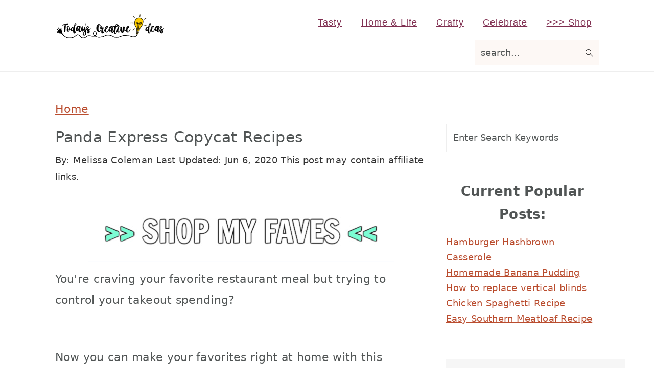

--- FILE ---
content_type: text/html; charset=UTF-8
request_url: https://todayscreativeideas.com/panda-express-copycat-recipes/
body_size: 32174
content:
<!DOCTYPE html>
<html lang="en-US">
<head ><meta charset="UTF-8" /><script>if(navigator.userAgent.match(/MSIE|Internet Explorer/i)||navigator.userAgent.match(/Trident\/7\..*?rv:11/i)){var href=document.location.href;if(!href.match(/[?&]nowprocket/)){if(href.indexOf("?")==-1){if(href.indexOf("#")==-1){document.location.href=href+"?nowprocket=1"}else{document.location.href=href.replace("#","?nowprocket=1#")}}else{if(href.indexOf("#")==-1){document.location.href=href+"&nowprocket=1"}else{document.location.href=href.replace("#","&nowprocket=1#")}}}}</script><script>(()=>{class RocketLazyLoadScripts{constructor(){this.v="2.0.4",this.userEvents=["keydown","keyup","mousedown","mouseup","mousemove","mouseover","mouseout","touchmove","touchstart","touchend","touchcancel","wheel","click","dblclick","input"],this.attributeEvents=["onblur","onclick","oncontextmenu","ondblclick","onfocus","onmousedown","onmouseenter","onmouseleave","onmousemove","onmouseout","onmouseover","onmouseup","onmousewheel","onscroll","onsubmit"]}async t(){this.i(),this.o(),/iP(ad|hone)/.test(navigator.userAgent)&&this.h(),this.u(),this.l(this),this.m(),this.k(this),this.p(this),this._(),await Promise.all([this.R(),this.L()]),this.lastBreath=Date.now(),this.S(this),this.P(),this.D(),this.O(),this.M(),await this.C(this.delayedScripts.normal),await this.C(this.delayedScripts.defer),await this.C(this.delayedScripts.async),await this.T(),await this.F(),await this.j(),await this.A(),window.dispatchEvent(new Event("rocket-allScriptsLoaded")),this.everythingLoaded=!0,this.lastTouchEnd&&await new Promise(t=>setTimeout(t,500-Date.now()+this.lastTouchEnd)),this.I(),this.H(),this.U(),this.W()}i(){this.CSPIssue=sessionStorage.getItem("rocketCSPIssue"),document.addEventListener("securitypolicyviolation",t=>{this.CSPIssue||"script-src-elem"!==t.violatedDirective||"data"!==t.blockedURI||(this.CSPIssue=!0,sessionStorage.setItem("rocketCSPIssue",!0))},{isRocket:!0})}o(){window.addEventListener("pageshow",t=>{this.persisted=t.persisted,this.realWindowLoadedFired=!0},{isRocket:!0}),window.addEventListener("pagehide",()=>{this.onFirstUserAction=null},{isRocket:!0})}h(){let t;function e(e){t=e}window.addEventListener("touchstart",e,{isRocket:!0}),window.addEventListener("touchend",function i(o){o.changedTouches[0]&&t.changedTouches[0]&&Math.abs(o.changedTouches[0].pageX-t.changedTouches[0].pageX)<10&&Math.abs(o.changedTouches[0].pageY-t.changedTouches[0].pageY)<10&&o.timeStamp-t.timeStamp<200&&(window.removeEventListener("touchstart",e,{isRocket:!0}),window.removeEventListener("touchend",i,{isRocket:!0}),"INPUT"===o.target.tagName&&"text"===o.target.type||(o.target.dispatchEvent(new TouchEvent("touchend",{target:o.target,bubbles:!0})),o.target.dispatchEvent(new MouseEvent("mouseover",{target:o.target,bubbles:!0})),o.target.dispatchEvent(new PointerEvent("click",{target:o.target,bubbles:!0,cancelable:!0,detail:1,clientX:o.changedTouches[0].clientX,clientY:o.changedTouches[0].clientY})),event.preventDefault()))},{isRocket:!0})}q(t){this.userActionTriggered||("mousemove"!==t.type||this.firstMousemoveIgnored?"keyup"===t.type||"mouseover"===t.type||"mouseout"===t.type||(this.userActionTriggered=!0,this.onFirstUserAction&&this.onFirstUserAction()):this.firstMousemoveIgnored=!0),"click"===t.type&&t.preventDefault(),t.stopPropagation(),t.stopImmediatePropagation(),"touchstart"===this.lastEvent&&"touchend"===t.type&&(this.lastTouchEnd=Date.now()),"click"===t.type&&(this.lastTouchEnd=0),this.lastEvent=t.type,t.composedPath&&t.composedPath()[0].getRootNode()instanceof ShadowRoot&&(t.rocketTarget=t.composedPath()[0]),this.savedUserEvents.push(t)}u(){this.savedUserEvents=[],this.userEventHandler=this.q.bind(this),this.userEvents.forEach(t=>window.addEventListener(t,this.userEventHandler,{passive:!1,isRocket:!0})),document.addEventListener("visibilitychange",this.userEventHandler,{isRocket:!0})}U(){this.userEvents.forEach(t=>window.removeEventListener(t,this.userEventHandler,{passive:!1,isRocket:!0})),document.removeEventListener("visibilitychange",this.userEventHandler,{isRocket:!0}),this.savedUserEvents.forEach(t=>{(t.rocketTarget||t.target).dispatchEvent(new window[t.constructor.name](t.type,t))})}m(){const t="return false",e=Array.from(this.attributeEvents,t=>"data-rocket-"+t),i="["+this.attributeEvents.join("],[")+"]",o="[data-rocket-"+this.attributeEvents.join("],[data-rocket-")+"]",s=(e,i,o)=>{o&&o!==t&&(e.setAttribute("data-rocket-"+i,o),e["rocket"+i]=new Function("event",o),e.setAttribute(i,t))};new MutationObserver(t=>{for(const n of t)"attributes"===n.type&&(n.attributeName.startsWith("data-rocket-")||this.everythingLoaded?n.attributeName.startsWith("data-rocket-")&&this.everythingLoaded&&this.N(n.target,n.attributeName.substring(12)):s(n.target,n.attributeName,n.target.getAttribute(n.attributeName))),"childList"===n.type&&n.addedNodes.forEach(t=>{if(t.nodeType===Node.ELEMENT_NODE)if(this.everythingLoaded)for(const i of[t,...t.querySelectorAll(o)])for(const t of i.getAttributeNames())e.includes(t)&&this.N(i,t.substring(12));else for(const e of[t,...t.querySelectorAll(i)])for(const t of e.getAttributeNames())this.attributeEvents.includes(t)&&s(e,t,e.getAttribute(t))})}).observe(document,{subtree:!0,childList:!0,attributeFilter:[...this.attributeEvents,...e]})}I(){this.attributeEvents.forEach(t=>{document.querySelectorAll("[data-rocket-"+t+"]").forEach(e=>{this.N(e,t)})})}N(t,e){const i=t.getAttribute("data-rocket-"+e);i&&(t.setAttribute(e,i),t.removeAttribute("data-rocket-"+e))}k(t){Object.defineProperty(HTMLElement.prototype,"onclick",{get(){return this.rocketonclick||null},set(e){this.rocketonclick=e,this.setAttribute(t.everythingLoaded?"onclick":"data-rocket-onclick","this.rocketonclick(event)")}})}S(t){function e(e,i){let o=e[i];e[i]=null,Object.defineProperty(e,i,{get:()=>o,set(s){t.everythingLoaded?o=s:e["rocket"+i]=o=s}})}e(document,"onreadystatechange"),e(window,"onload"),e(window,"onpageshow");try{Object.defineProperty(document,"readyState",{get:()=>t.rocketReadyState,set(e){t.rocketReadyState=e},configurable:!0}),document.readyState="loading"}catch(t){console.log("WPRocket DJE readyState conflict, bypassing")}}l(t){this.originalAddEventListener=EventTarget.prototype.addEventListener,this.originalRemoveEventListener=EventTarget.prototype.removeEventListener,this.savedEventListeners=[],EventTarget.prototype.addEventListener=function(e,i,o){o&&o.isRocket||!t.B(e,this)&&!t.userEvents.includes(e)||t.B(e,this)&&!t.userActionTriggered||e.startsWith("rocket-")||t.everythingLoaded?t.originalAddEventListener.call(this,e,i,o):(t.savedEventListeners.push({target:this,remove:!1,type:e,func:i,options:o}),"mouseenter"!==e&&"mouseleave"!==e||t.originalAddEventListener.call(this,e,t.savedUserEvents.push,o))},EventTarget.prototype.removeEventListener=function(e,i,o){o&&o.isRocket||!t.B(e,this)&&!t.userEvents.includes(e)||t.B(e,this)&&!t.userActionTriggered||e.startsWith("rocket-")||t.everythingLoaded?t.originalRemoveEventListener.call(this,e,i,o):t.savedEventListeners.push({target:this,remove:!0,type:e,func:i,options:o})}}J(t,e){this.savedEventListeners=this.savedEventListeners.filter(i=>{let o=i.type,s=i.target||window;return e!==o||t!==s||(this.B(o,s)&&(i.type="rocket-"+o),this.$(i),!1)})}H(){EventTarget.prototype.addEventListener=this.originalAddEventListener,EventTarget.prototype.removeEventListener=this.originalRemoveEventListener,this.savedEventListeners.forEach(t=>this.$(t))}$(t){t.remove?this.originalRemoveEventListener.call(t.target,t.type,t.func,t.options):this.originalAddEventListener.call(t.target,t.type,t.func,t.options)}p(t){let e;function i(e){return t.everythingLoaded?e:e.split(" ").map(t=>"load"===t||t.startsWith("load.")?"rocket-jquery-load":t).join(" ")}function o(o){function s(e){const s=o.fn[e];o.fn[e]=o.fn.init.prototype[e]=function(){return this[0]===window&&t.userActionTriggered&&("string"==typeof arguments[0]||arguments[0]instanceof String?arguments[0]=i(arguments[0]):"object"==typeof arguments[0]&&Object.keys(arguments[0]).forEach(t=>{const e=arguments[0][t];delete arguments[0][t],arguments[0][i(t)]=e})),s.apply(this,arguments),this}}if(o&&o.fn&&!t.allJQueries.includes(o)){const e={DOMContentLoaded:[],"rocket-DOMContentLoaded":[]};for(const t in e)document.addEventListener(t,()=>{e[t].forEach(t=>t())},{isRocket:!0});o.fn.ready=o.fn.init.prototype.ready=function(i){function s(){parseInt(o.fn.jquery)>2?setTimeout(()=>i.bind(document)(o)):i.bind(document)(o)}return"function"==typeof i&&(t.realDomReadyFired?!t.userActionTriggered||t.fauxDomReadyFired?s():e["rocket-DOMContentLoaded"].push(s):e.DOMContentLoaded.push(s)),o([])},s("on"),s("one"),s("off"),t.allJQueries.push(o)}e=o}t.allJQueries=[],o(window.jQuery),Object.defineProperty(window,"jQuery",{get:()=>e,set(t){o(t)}})}P(){const t=new Map;document.write=document.writeln=function(e){const i=document.currentScript,o=document.createRange(),s=i.parentElement;let n=t.get(i);void 0===n&&(n=i.nextSibling,t.set(i,n));const c=document.createDocumentFragment();o.setStart(c,0),c.appendChild(o.createContextualFragment(e)),s.insertBefore(c,n)}}async R(){return new Promise(t=>{this.userActionTriggered?t():this.onFirstUserAction=t})}async L(){return new Promise(t=>{document.addEventListener("DOMContentLoaded",()=>{this.realDomReadyFired=!0,t()},{isRocket:!0})})}async j(){return this.realWindowLoadedFired?Promise.resolve():new Promise(t=>{window.addEventListener("load",t,{isRocket:!0})})}M(){this.pendingScripts=[];this.scriptsMutationObserver=new MutationObserver(t=>{for(const e of t)e.addedNodes.forEach(t=>{"SCRIPT"!==t.tagName||t.noModule||t.isWPRocket||this.pendingScripts.push({script:t,promise:new Promise(e=>{const i=()=>{const i=this.pendingScripts.findIndex(e=>e.script===t);i>=0&&this.pendingScripts.splice(i,1),e()};t.addEventListener("load",i,{isRocket:!0}),t.addEventListener("error",i,{isRocket:!0}),setTimeout(i,1e3)})})})}),this.scriptsMutationObserver.observe(document,{childList:!0,subtree:!0})}async F(){await this.X(),this.pendingScripts.length?(await this.pendingScripts[0].promise,await this.F()):this.scriptsMutationObserver.disconnect()}D(){this.delayedScripts={normal:[],async:[],defer:[]},document.querySelectorAll("script[type$=rocketlazyloadscript]").forEach(t=>{t.hasAttribute("data-rocket-src")?t.hasAttribute("async")&&!1!==t.async?this.delayedScripts.async.push(t):t.hasAttribute("defer")&&!1!==t.defer||"module"===t.getAttribute("data-rocket-type")?this.delayedScripts.defer.push(t):this.delayedScripts.normal.push(t):this.delayedScripts.normal.push(t)})}async _(){await this.L();let t=[];document.querySelectorAll("script[type$=rocketlazyloadscript][data-rocket-src]").forEach(e=>{let i=e.getAttribute("data-rocket-src");if(i&&!i.startsWith("data:")){i.startsWith("//")&&(i=location.protocol+i);try{const o=new URL(i).origin;o!==location.origin&&t.push({src:o,crossOrigin:e.crossOrigin||"module"===e.getAttribute("data-rocket-type")})}catch(t){}}}),t=[...new Map(t.map(t=>[JSON.stringify(t),t])).values()],this.Y(t,"preconnect")}async G(t){if(await this.K(),!0!==t.noModule||!("noModule"in HTMLScriptElement.prototype))return new Promise(e=>{let i;function o(){(i||t).setAttribute("data-rocket-status","executed"),e()}try{if(navigator.userAgent.includes("Firefox/")||""===navigator.vendor||this.CSPIssue)i=document.createElement("script"),[...t.attributes].forEach(t=>{let e=t.nodeName;"type"!==e&&("data-rocket-type"===e&&(e="type"),"data-rocket-src"===e&&(e="src"),i.setAttribute(e,t.nodeValue))}),t.text&&(i.text=t.text),t.nonce&&(i.nonce=t.nonce),i.hasAttribute("src")?(i.addEventListener("load",o,{isRocket:!0}),i.addEventListener("error",()=>{i.setAttribute("data-rocket-status","failed-network"),e()},{isRocket:!0}),setTimeout(()=>{i.isConnected||e()},1)):(i.text=t.text,o()),i.isWPRocket=!0,t.parentNode.replaceChild(i,t);else{const i=t.getAttribute("data-rocket-type"),s=t.getAttribute("data-rocket-src");i?(t.type=i,t.removeAttribute("data-rocket-type")):t.removeAttribute("type"),t.addEventListener("load",o,{isRocket:!0}),t.addEventListener("error",i=>{this.CSPIssue&&i.target.src.startsWith("data:")?(console.log("WPRocket: CSP fallback activated"),t.removeAttribute("src"),this.G(t).then(e)):(t.setAttribute("data-rocket-status","failed-network"),e())},{isRocket:!0}),s?(t.fetchPriority="high",t.removeAttribute("data-rocket-src"),t.src=s):t.src="data:text/javascript;base64,"+window.btoa(unescape(encodeURIComponent(t.text)))}}catch(i){t.setAttribute("data-rocket-status","failed-transform"),e()}});t.setAttribute("data-rocket-status","skipped")}async C(t){const e=t.shift();return e?(e.isConnected&&await this.G(e),this.C(t)):Promise.resolve()}O(){this.Y([...this.delayedScripts.normal,...this.delayedScripts.defer,...this.delayedScripts.async],"preload")}Y(t,e){this.trash=this.trash||[];let i=!0;var o=document.createDocumentFragment();t.forEach(t=>{const s=t.getAttribute&&t.getAttribute("data-rocket-src")||t.src;if(s&&!s.startsWith("data:")){const n=document.createElement("link");n.href=s,n.rel=e,"preconnect"!==e&&(n.as="script",n.fetchPriority=i?"high":"low"),t.getAttribute&&"module"===t.getAttribute("data-rocket-type")&&(n.crossOrigin=!0),t.crossOrigin&&(n.crossOrigin=t.crossOrigin),t.integrity&&(n.integrity=t.integrity),t.nonce&&(n.nonce=t.nonce),o.appendChild(n),this.trash.push(n),i=!1}}),document.head.appendChild(o)}W(){this.trash.forEach(t=>t.remove())}async T(){try{document.readyState="interactive"}catch(t){}this.fauxDomReadyFired=!0;try{await this.K(),this.J(document,"readystatechange"),document.dispatchEvent(new Event("rocket-readystatechange")),await this.K(),document.rocketonreadystatechange&&document.rocketonreadystatechange(),await this.K(),this.J(document,"DOMContentLoaded"),document.dispatchEvent(new Event("rocket-DOMContentLoaded")),await this.K(),this.J(window,"DOMContentLoaded"),window.dispatchEvent(new Event("rocket-DOMContentLoaded"))}catch(t){console.error(t)}}async A(){try{document.readyState="complete"}catch(t){}try{await this.K(),this.J(document,"readystatechange"),document.dispatchEvent(new Event("rocket-readystatechange")),await this.K(),document.rocketonreadystatechange&&document.rocketonreadystatechange(),await this.K(),this.J(window,"load"),window.dispatchEvent(new Event("rocket-load")),await this.K(),window.rocketonload&&window.rocketonload(),await this.K(),this.allJQueries.forEach(t=>t(window).trigger("rocket-jquery-load")),await this.K(),this.J(window,"pageshow");const t=new Event("rocket-pageshow");t.persisted=this.persisted,window.dispatchEvent(t),await this.K(),window.rocketonpageshow&&window.rocketonpageshow({persisted:this.persisted})}catch(t){console.error(t)}}async K(){Date.now()-this.lastBreath>45&&(await this.X(),this.lastBreath=Date.now())}async X(){return document.hidden?new Promise(t=>setTimeout(t)):new Promise(t=>requestAnimationFrame(t))}B(t,e){return e===document&&"readystatechange"===t||(e===document&&"DOMContentLoaded"===t||(e===window&&"DOMContentLoaded"===t||(e===window&&"load"===t||e===window&&"pageshow"===t)))}static run(){(new RocketLazyLoadScripts).t()}}RocketLazyLoadScripts.run()})();</script>

<meta name="viewport" content="width=device-width, initial-scale=1" />
<meta name='robots' content='index, follow, max-image-preview:large, max-snippet:-1, max-video-preview:-1' />
	<style></style>
	
	<!-- This site is optimized with the Yoast SEO Premium plugin v26.5 (Yoast SEO v26.6) - https://yoast.com/wordpress/plugins/seo/ -->
	<title>Best Panda Express Copycat Recipes | Today&#039;s Creative Ideas</title>
<link data-rocket-prefetch href="https://scripts.mediavine.com" rel="dns-prefetch">
<style id="wpr-usedcss">html{font-family:sans-serif;-webkit-text-size-adjust:100%;-ms-text-size-adjust:100%}body{margin:0}article,aside,figure,footer,header,main,nav{display:block}progress,video{display:inline-block;vertical-align:baseline}[hidden],template{display:none}a{background-color:transparent}a:active,a:hover{outline:0}strong{font-weight:700}h1{font-size:2em;margin:.67em 0}small{font-size:80%}img{border:0}a img:hover{opacity:.7}svg:not(:root){overflow:hidden}figure{margin:20px 0}hr{-moz-box-sizing:content-box;-webkit-box-sizing:content-box;box-sizing:content-box;height:0}code{font-family:monospace,monospace;font-size:1em;white-space:pre-line;box-shadow:1px 1px 3px #ccc;padding:17px;margin:17px 0}button,input,optgroup,select,textarea{color:inherit;font:inherit;margin:0}button{overflow:visible}button{text-transform:none}select{text-transform:none;font-family:sans-serif}button,html input[type=button],input[type=submit]{cursor:pointer;-webkit-appearance:button}button[disabled],html input[disabled]{cursor:default}button::-moz-focus-inner,input::-moz-focus-inner{border:0;padding:0}input{line-height:normal}input[type=checkbox],input[type=radio]{-moz-box-sizing:border-box;-webkit-box-sizing:border-box;box-sizing:border-box;padding:0}input[type=number]::-webkit-inner-spin-button,input[type=number]::-webkit-outer-spin-button{height:auto}input[type=search]{-moz-box-sizing:content-box;-webkit-box-sizing:content-box;box-sizing:content-box;-webkit-appearance:textfield}input[type=search]::-webkit-search-cancel-button,input[type=search]::-webkit-search-decoration{-webkit-appearance:none}fieldset{border:1px solid silver;margin:0 2px;padding:.35em .625em .75em}legend{border:0;padding:0}textarea{overflow:auto}optgroup{font-weight:700}table{border-collapse:collapse;border-spacing:0}th{padding:0}*,input[type=search]{-moz-box-sizing:border-box;-webkit-box-sizing:border-box;box-sizing:border-box}.comment-respond:after,.entry-content:after,.entry:after,.nav-primary:after,.site-container:after,.site-footer:after,.site-header:after,.site-inner:after,.widget-area:after,.wrap:after{clear:both;content:" ";display:table}body{background-color:#fff;color:#515555;font-family:Rubik,sans-serif;font-size:100%;letter-spacing:.3px;line-height:1.875;margin:0}.button,.header-image .site-title>a,.header-image .title-area,.site-header,a,button,input:focus,input[type=button],input[type=submit],textarea:focus{-webkit-transition:background-color .2s ease-in-out,color .2s ease-in-out;transition:background-color .2s ease-in-out,color .2s ease-in-out}a{color:#ba4d2f}a:focus,a:hover{color:#bbb;text-decoration:none}p{margin:0 0 30px;padding:0}ul{margin:0;padding:0}li{list-style-type:none}hr{border:0;border-collapse:collapse;border-top:1px solid #eee;clear:both;margin:1em 0}strong{font-weight:600}em{font-style:italic}h1,h2,h3{font-family:Karma,Helvetica,Arial,sans-serif;font-weight:300;line-height:1.3;margin:0 0 10px}h1{font-size:2em}h2{font-size:1.625em}h3{font-size:1.375em}.comment-respond h3{font-size:37px;text-align:center}.comment-respond h3::after{border-bottom:1px solid #515555;content:"";display:block;margin:0 auto 40px;padding-bottom:40px;width:7%}.entry-content h2,.entry-content h3{margin-bottom:21px;margin-top:37px}iframe,img,object,video{max-width:100%}img{height:auto}figure{margin:0}input,input[type=search],select,textarea{background-color:#fff;border:1px solid #eee;-webkit-border-radius:0;border-radius:0;color:#515555;font-weight:300;line-height:1.625;padding:13px;width:100%}input[type=search]{-webkit-appearance:none}input:focus,input[type=search]:focus,textarea:focus{border:1px solid #999;outline:0}input[type=checkbox],input[type=radio]{width:auto}::-moz-placeholder{color:#515555;opacity:1}::-webkit-input-placeholder{color:#515555}.button,button,input[type=button],input[type=submit]{background-color:transparent;border:1px solid #ba4d2f;color:#ba4d2f;cursor:pointer;font-family:Rubik,sans-serif;font-weight:400;letter-spacing:2px;line-height:1;padding:17px 21px;text-decoration:none;text-transform:uppercase;white-space:normal;width:auto}.button{display:inline-block;margin-bottom:5px;margin-top:5px}.button:focus,.button:hover,button:focus,button:hover,input:focus[type=button],input:focus[type=submit],input:hover[type=button],input:hover[type=submit]{background-color:#ba4d2f;color:#fff}.site-container button:disabled,.site-container button:disabled:hover,.site-container input:disabled,.site-container input:disabled:hover,.site-container input[type=button]:disabled,.site-container input[type=button]:disabled:hover,.site-container input[type=submit]:disabled,.site-container input[type=submit]:disabled:hover{background-color:#f7f9fc;border-width:0;-webkit-box-shadow:none;box-shadow:none;color:#333;cursor:not-allowed}input[type=search]::-webkit-search-cancel-button,input[type=search]::-webkit-search-results-button{display:none}table{border-collapse:collapse;border-spacing:0;line-height:2;margin-bottom:40px;width:100%;word-break:break-all}tbody{border-bottom:1px solid #ccc}th{text-align:left}th{font-weight:400;padding:0 6px}th:first-child{padding-left:0}.screen-reader-shortcut,.screen-reader-text,.screen-reader-text span{border:0;clip:rect(0,0,0,0);height:1px;overflow:hidden;position:absolute!important;width:1px;word-wrap:normal!important}.genesis-nav-menu .search input[type=submit]:focus,.screen-reader-shortcut:focus,.screen-reader-text:focus{background-color:#fff;-webkit-box-shadow:0 0 2px 2px rgba(0,0,0,.6);box-shadow:0 0 2px 2px rgba(0,0,0,.6);clip:auto!important;color:#515555;display:block;font-size:1em;font-weight:700;height:auto;padding:15px 23px 14px;text-decoration:none;width:auto;z-index:100000}.site-container{margin:0 auto}.content-sidebar-wrap,.site-inner,.wrap{margin:0 auto;max-width:1140px}.site-inner{background:#fff;margin:10px auto;padding:15px}.content{float:right;position:relative;width:720px}.content-sidebar .content{float:left}.sidebar{float:right;width:300px}a.aligncenter img{display:block;margin:0 auto;text-align:center}.aligncenter,.aligncenter img{display:block;margin:0 auto 24px;text-align:center}.search-form{overflow:hidden;position:relative}.entry-content .search-form{margin-bottom:40px;margin-top:20px}.search-form input{background:url("https://todayscreativeideas.com/wp-content/themes/seasonedpro-v444/images/search.svg") center right 10px no-repeat #fdf8f5;-webkit-background-size:contain;background-size:19px 19px;border:0;border-bottom:1px solid #fff;padding:11px}.search-form input:focus,.search-form input:hover{border:0;border-bottom:2px solid #515555}.search-form input[type=submit]{border:0;clip:rect(0,0,0,0);height:1px;margin:-1px;padding:0;position:absolute;width:1px}.entry-title{font-weight:300}.entry-title,.entry-title a{color:#515555;text-decoration:none}.entry-title a:focus,.entry-title a:hover{color:#ba4d2f}.genesis-skip-link{margin:0}.genesis-skip-link li{height:0;list-style:none;width:0}@media only screen and (min-width:1023px){.site-inner{margin:20px auto 0;padding:27px 37.5px}}.site-header{background:#fff;border-bottom:1px solid #eee;min-height:55px;padding:11px 37px;top:0;text-align:center;width:100%;z-index:9999}.site-header .wrap{margin:0 auto;max-width:1065px}.site-header>.wrap>*{-webkit-transition:.4s ease-in-out;transition:all .4s ease-in-out}.title-area{float:left;padding-bottom:7px;padding-top:7px}.header-image .title-area{height:60px;margin-top:5px;padding:0;width:215px}.site-title{font-size:2em;font-weight:300;line-height:1;margin:10px 0 0}.site-title a{color:#515555;text-decoration:none}.site-title a:focus,.site-title a:hover{color:#ba4d2f;text-decoration:none}.genesis-nav-menu{clear:both;line-height:1;width:100%}.genesis-nav-menu li{float:none;list-style-type:none}.genesis-nav-menu li li{margin-left:0}.genesis-nav-menu .menu-item{display:inline-block;text-align:left;min-height:52px}.genesis-nav-menu .menu-item:focus,.genesis-nav-menu .menu-item:hover{position:relative}.genesis-nav-menu a{color:#333;display:block;font-family:Rubik,sans-serif;font-weight:400;letter-spacing:1px;padding:25px 15px}.genesis-nav-menu a:focus,.genesis-nav-menu a:hover{color:#ba4d2f}.genesis-nav-menu .sub-menu{background:0 0;opacity:0;position:absolute;left:-9999px;-webkit-transition:opacity .5s ease-in-out;transition:opacity .5s ease-in-out;width:160px;z-index:99}.genesis-nav-menu .sub-menu:before{border-bottom:5px solid #f7f9fc;border-left:5px solid transparent;border-right:5px solid transparent;content:" ";height:0;position:absolute;top:0;left:15px;width:0}.genesis-nav-menu .sub-menu .sub-menu:before{display:none}.genesis-nav-menu>.menu-item>.sub-menu{padding-top:5px}.genesis-nav-menu>.menu-item>.sub-menu>.menu-item:first-child{-webkit-border-radius:1px 1px 0 0;border-radius:1px 1px 0 0}.genesis-nav-menu .sub-menu a,.genesis-nav-menu>.menu-item .sub-menu>.menu-item:first-child,.genesis-nav-menu>.menu-item>.sub-menu>.menu-item:last-child{background-color:#f7f9fc}.genesis-nav-menu>.menu-item .sub-menu>.menu-item:first-child{padding-top:5px}.genesis-nav-menu>.menu-item>.sub-menu>.menu-item:last-child{-webkit-border-radius:0 0 1px 1px;border-radius:0 0 1px 1px}.genesis-nav-menu>.menu-item .sub-menu>.menu-item:last-child{padding-bottom:5px}.genesis-nav-menu .sub-menu a{letter-spacing:0;padding:12px 15px;position:relative;text-transform:none;width:170px}.genesis-nav-menu .sub-menu .sub-menu{margin:-42px 0 0 170px}.genesis-nav-menu .menu-item:hover{position:static}.genesis-nav-menu .menu-item:hover>.sub-menu{opacity:1;left:auto}.nav-primary{float:right;margin:0 auto;text-align:right;width:810px}.nav-primary .genesis-nav-menu .menu-item{vertical-align:middle}.nav-primary .genesis-nav-menu .sub-menu a{color:#333}.nav-primary .genesis-nav-menu .sub-menu li:last-child a{border-bottom:none;padding-right:0}.nav-primary .genesis-nav-menu .sub-menu a:focus,.nav-primary .genesis-nav-menu .sub-menu a:hover{background-color:#fff;color:#ba4d2f}.genesis-nav-menu .search-form{display:inline-block;margin-left:17px;vertical-align:middle;width:auto}.menu .menu-item.sfHover,.menu .menu-item:focus{position:static}.menu .menu-item.sfHover>ul.sub-menu,.menu .menu-item>a:focus+ul.sub-menu{opacity:1;left:auto}.genesis-nav-menu .menu-item.sfHover>.sub-menu>.menu-item.sfHover>.sub-menu{margin-left:0;left:160px}.entry{margin-bottom:77px}.entry-content p:last-of-type{margin-bottom:0}.entry-content ul{margin-bottom:37px;margin-left:37px}.entry-content ul>li{list-style-type:disc;margin-bottom:7px}.entry-content ul ul{margin-bottom:0}p.center{text-align:center}p.entry-meta{color:#333;margin-bottom:31px}.entry-meta a{color:#333}.entry-meta a:focus,.entry-meta a:hover{color:#515555;text-decoration:none}.entry-footer{margin-top:27px}a.category{background:#f7f9fc;color:#333;line-height:37px;padding:3px 7px}a.category:hover{color:#515555}.comment-respond input[type=email],.comment-respond input[type=text],.comment-respond input[type=url]{width:100%}.comment-respond label{display:block;margin-right:12px}.sidebar{line-height:1.75}.site-footer{color:#333;font-family:Rubik,sans-serif;font-weight:300;letter-spacing:1px;padding:27px 0;text-align:center;text-transform:uppercase}.site-footer a{color:#333;text-decoration:none}.site-footer a:hover{color:#515555}@media only screen and (-webkit-min-device-pixel-ratio:1.5),only screen and (-moz-min-device-pixel-ratio:1.5),only screen and (-o-min-device-pixel-ratio:3/2),only screen and (min-device-pixel-ratio:1.5){.header-image .site-header{-webkit-background-size:contain!important;background-size:contain!important}}@media only screen and (max-width:1200px){.title-area{float:left}.nav-primary{float:none}nav{display:none;position:relative}.genesis-nav-menu{border:none}.genesis-nav-menu .menu-item{border-bottom:1px solid #eee;display:block;position:relative;text-align:left}.genesis-nav-menu .menu-item:focus,.genesis-nav-menu .menu-item:hover{position:relative}.genesis-nav-menu .sub-menu{border-top:1px solid #eee;clear:both;display:none;opacity:1;position:static;width:100%}.genesis-nav-menu .sub-menu:before{display:none}.genesis-nav-menu .sub-menu .menu-item:last-child{border-bottom:none}.genesis-nav-menu .sub-menu a{border:none;padding:16px 22px;position:relative;width:auto}.genesis-nav-menu .sub-menu a:focus,.genesis-nav-menu .sub-menu a:hover{background:#101010;opacity:1}.genesis-nav-menu .sub-menu .sub-menu{margin:0}.genesis-nav-menu .sub-menu .sub-menu a{padding-left:30px}.genesis-nav-menu .sub-menu .sub-menu .sub-menu a{padding-left:40px}.genesis-nav-menu .search-form{margin-left:0;width:100%}.genesis-nav-menu .search-form input{background:url(https://todayscreativeideas.com/wp-content/themes/seasonedpro-v444/images/search.svg) center left 20px no-repeat #fff;-webkit-background-size:contain;background-size:19px 19px;padding:17px 17px 17px 47px}.site-header>.wrap{position:relative}.nav-primary{clear:left}.genesis-nav-menu .menu-item.seasoned-search,.nav-primary .search-form input{border-bottom:none}}@media only screen and (max-width:1023px){.site-inner{max-width:720px}.content,.sidebar{width:100%}.site-header{padding-left:5%;padding-right:5%}.genesis-nav-menu>.menu-item .sub-menu>.menu-item:first-child{padding-top:0}.genesis-nav-menu>.menu-item .sub-menu>.menu-item:last-child{padding-bottom:5px}.content-sidebar .content{margin-bottom:77px}}@media only screen and (max-width:782px){.site-inner{max-width:100%;padding-left:5%;padding-right:5%}}@media only screen and (min-width:1023px){.site-inner{margin:20px auto 0;padding:27px 37.5px}.genesis-nav-menu .menu-item{min-height:inherit}.genesis-nav-menu .sub-menu a,.genesis-nav-menu a{font-size:.8em}.genesis-nav-menu .search-form input{font-size:.8em}p.entry-meta{font-size:.8em}.entry-footer p.entry-meta{font-size:.8em}.sidebar{font-size:.8em}}.genesis-nav-menu a{color:#802f51}.genesis-nav-menu a:focus,.genesis-nav-menu a:hover,.nav-primary .genesis-nav-menu .sub-menu a:focus,.nav-primary .genesis-nav-menu .sub-menu a:hover{color:#802f55}.button,button,input[type=button],input[type=submit]{border-color:#802f51;color:#802f51}.button:active,.button:focus,.button:hover,button:active,button:focus,button:hover,input[type=button]:active,input[type=button]:focus,input[type=button]:hover,input[type=submit]:active,input[type=submit]:focus,input[type=submit]:hover{background:#802f51}:where(.wp-block-button__link){border-radius:9999px;box-shadow:none;padding:calc(.667em + 2px) calc(1.333em + 2px);text-decoration:none}:where(.wp-block-calendar table:not(.has-background) th){background:#ddd}.wp-block-columns{align-items:normal!important;box-sizing:border-box;display:flex;flex-wrap:wrap!important}@media (min-width:782px){.wp-block-columns{flex-wrap:nowrap!important}}@media (max-width:781px){.wp-block-columns:not(.is-not-stacked-on-mobile)>.wp-block-column{flex-basis:100%!important}}@media (min-width:782px){.wp-block-columns:not(.is-not-stacked-on-mobile)>.wp-block-column{flex-basis:0;flex-grow:1}}:where(.wp-block-columns){margin-bottom:1.75em}:where(.wp-block-columns.has-background){padding:1.25em 2.375em}.wp-block-column{flex-grow:1;min-width:0;overflow-wrap:break-word;word-break:break-word}:where(.wp-block-post-comments input[type=submit]){border:none}:where(.wp-block-cover-image:not(.has-text-color)),:where(.wp-block-cover:not(.has-text-color)){color:#fff}:where(.wp-block-cover-image.is-light:not(.has-text-color)),:where(.wp-block-cover.is-light:not(.has-text-color)){color:#000}:where(.wp-block-file){margin-bottom:1.5em}:where(.wp-block-file__button){border-radius:2em;display:inline-block;padding:.5em 1em}:where(.wp-block-file__button):is(a):active,:where(.wp-block-file__button):is(a):focus,:where(.wp-block-file__button):is(a):hover,:where(.wp-block-file__button):is(a):visited{box-shadow:none;color:#fff;opacity:.85;text-decoration:none}h1.has-background,h2.has-background,h3.has-background{padding:1.25em 2.375em}.wp-block-image img{box-sizing:border-box;height:auto;max-width:100%;vertical-align:bottom}.wp-block-image.aligncenter{text-align:center}.wp-block-image .aligncenter,.wp-block-image.aligncenter{display:table}.wp-block-image .aligncenter{margin-left:auto;margin-right:auto}.wp-block-image :where(.has-border-color){border-style:solid}.wp-block-image :where([style*=border-top-color]){border-top-style:solid}.wp-block-image :where([style*=border-right-color]){border-right-style:solid}.wp-block-image :where([style*=border-bottom-color]){border-bottom-style:solid}.wp-block-image :where([style*=border-left-color]){border-left-style:solid}.wp-block-image :where([style*=border-width]){border-style:solid}.wp-block-image :where([style*=border-top-width]){border-top-style:solid}.wp-block-image :where([style*=border-right-width]){border-right-style:solid}.wp-block-image :where([style*=border-bottom-width]){border-bottom-style:solid}.wp-block-image :where([style*=border-left-width]){border-left-style:solid}.wp-block-image figure{margin:0}:where(.wp-block-latest-comments:not([style*=line-height] .wp-block-latest-comments__comment)){line-height:1.1}:where(.wp-block-latest-comments:not([style*=line-height] .wp-block-latest-comments__comment-excerpt p)){line-height:1.8}ul{box-sizing:border-box}ul.has-background{padding:1.25em 2.375em}:where(.wp-block-navigation.has-background .wp-block-navigation-item a:not(.wp-element-button)),:where(.wp-block-navigation.has-background .wp-block-navigation-submenu a:not(.wp-element-button)){padding:.5em 1em}:where(.wp-block-navigation .wp-block-navigation__submenu-container .wp-block-navigation-item a:not(.wp-element-button)),:where(.wp-block-navigation .wp-block-navigation__submenu-container .wp-block-navigation-submenu a:not(.wp-element-button)),:where(.wp-block-navigation .wp-block-navigation__submenu-container .wp-block-navigation-submenu button.wp-block-navigation-item__content),:where(.wp-block-navigation .wp-block-navigation__submenu-container .wp-block-pages-list__item button.wp-block-navigation-item__content){padding:.5em 1em}p.has-background{padding:1.25em 2.375em}:where(p.has-text-color:not(.has-link-color)) a{color:inherit}:where(.wp-block-post-excerpt){margin-bottom:var(--wp--style--block-gap);margin-top:var(--wp--style--block-gap)}:where(.wp-block-preformatted.has-background){padding:1.25em 2.375em}:where(.wp-block-pullquote){margin:0 0 1em}.wp-block-search__button{margin-left:10px;word-break:normal}.wp-block-search__button svg{fill:currentColor;min-height:24px;min-width:24px;vertical-align:text-bottom}:where(.wp-block-search__button){border:1px solid #ccc;padding:6px 10px}.wp-block-search__inside-wrapper{display:flex;flex:auto;flex-wrap:nowrap;max-width:100%}.wp-block-search__label{width:100%}.wp-block-search__input{-webkit-appearance:initial;appearance:none;border:1px solid #949494;flex-grow:1;margin-left:0;margin-right:0;min-width:3rem;padding:8px;text-decoration:unset!important}:where(.wp-block-search__button-inside .wp-block-search__inside-wrapper){border:1px solid #949494;box-sizing:border-box;padding:4px}:where(.wp-block-search__button-inside .wp-block-search__inside-wrapper) .wp-block-search__input{border:none;border-radius:0;padding:0 4px}:where(.wp-block-search__button-inside .wp-block-search__inside-wrapper) .wp-block-search__input:focus{outline:0}:where(.wp-block-search__button-inside .wp-block-search__inside-wrapper) :where(.wp-block-search__button){padding:4px 8px}.wp-block-search.aligncenter .wp-block-search__inside-wrapper{margin:auto}.wp-block-separator{border:1px solid;border-left:none;border-right:none}:where(.wp-block-term-description){margin-bottom:var(--wp--style--block-gap);margin-top:var(--wp--style--block-gap)}:where(pre.wp-block-verse){font-family:inherit}.entry-content{counter-reset:footnotes}.wp-element-button{cursor:pointer}:root{--wp--preset--font-size--normal:16px;--wp--preset--font-size--huge:42px}:root .has-very-light-gray-background-color{background-color:#eee}.has-text-align-center{text-align:center}.has-text-align-left{text-align:left}.aligncenter{clear:both}.screen-reader-text{clip:rect(1px,1px,1px,1px);word-wrap:normal!important;border:0;-webkit-clip-path:inset(50%);clip-path:inset(50%);height:1px;margin:-1px;overflow:hidden;padding:0;position:absolute;width:1px}.screen-reader-text:focus{clip:auto!important;background-color:#ddd;-webkit-clip-path:none;clip-path:none;color:#444;display:block;font-size:1em;height:auto;left:5px;line-height:normal;padding:15px 23px 14px;text-decoration:none;top:5px;width:auto;z-index:100000}html :where(.has-border-color){border-style:solid}html :where([style*=border-top-color]){border-top-style:solid}html :where([style*=border-right-color]){border-right-style:solid}html :where([style*=border-bottom-color]){border-bottom-style:solid}html :where([style*=border-left-color]){border-left-style:solid}html :where([style*=border-width]){border-style:solid}html :where([style*=border-top-width]){border-top-style:solid}html :where([style*=border-right-width]){border-right-style:solid}html :where([style*=border-bottom-width]){border-bottom-style:solid}html :where([style*=border-left-width]){border-left-style:solid}html :where(img[class*=wp-image-]){height:auto;max-width:100%}:where(figure){margin:0 0 1em}html :where(.is-position-sticky){--wp-admin--admin-bar--position-offset:var(--wp-admin--admin-bar--height,0px)}@media screen and (max-width:600px){html :where(.is-position-sticky){--wp-admin--admin-bar--position-offset:0px}}body{--wp--preset--color--black:#000000;--wp--preset--color--cyan-bluish-gray:#abb8c3;--wp--preset--color--white:#ffffff;--wp--preset--color--pale-pink:#f78da7;--wp--preset--color--vivid-red:#cf2e2e;--wp--preset--color--luminous-vivid-orange:#ff6900;--wp--preset--color--luminous-vivid-amber:#fcb900;--wp--preset--color--light-green-cyan:#7bdcb5;--wp--preset--color--vivid-green-cyan:#00d084;--wp--preset--color--pale-cyan-blue:#8ed1fc;--wp--preset--color--vivid-cyan-blue:#0693e3;--wp--preset--color--vivid-purple:#9b51e0;--wp--preset--gradient--vivid-cyan-blue-to-vivid-purple:linear-gradient(135deg,rgba(6, 147, 227, 1) 0%,rgb(155, 81, 224) 100%);--wp--preset--gradient--light-green-cyan-to-vivid-green-cyan:linear-gradient(135deg,rgb(122, 220, 180) 0%,rgb(0, 208, 130) 100%);--wp--preset--gradient--luminous-vivid-amber-to-luminous-vivid-orange:linear-gradient(135deg,rgba(252, 185, 0, 1) 0%,rgba(255, 105, 0, 1) 100%);--wp--preset--gradient--luminous-vivid-orange-to-vivid-red:linear-gradient(135deg,rgba(255, 105, 0, 1) 0%,rgb(207, 46, 46) 100%);--wp--preset--gradient--very-light-gray-to-cyan-bluish-gray:linear-gradient(135deg,rgb(238, 238, 238) 0%,rgb(169, 184, 195) 100%);--wp--preset--gradient--cool-to-warm-spectrum:linear-gradient(135deg,rgb(74, 234, 220) 0%,rgb(151, 120, 209) 20%,rgb(207, 42, 186) 40%,rgb(238, 44, 130) 60%,rgb(251, 105, 98) 80%,rgb(254, 248, 76) 100%);--wp--preset--gradient--blush-light-purple:linear-gradient(135deg,rgb(255, 206, 236) 0%,rgb(152, 150, 240) 100%);--wp--preset--gradient--blush-bordeaux:linear-gradient(135deg,rgb(254, 205, 165) 0%,rgb(254, 45, 45) 50%,rgb(107, 0, 62) 100%);--wp--preset--gradient--luminous-dusk:linear-gradient(135deg,rgb(255, 203, 112) 0%,rgb(199, 81, 192) 50%,rgb(65, 88, 208) 100%);--wp--preset--gradient--pale-ocean:linear-gradient(135deg,rgb(255, 245, 203) 0%,rgb(182, 227, 212) 50%,rgb(51, 167, 181) 100%);--wp--preset--gradient--electric-grass:linear-gradient(135deg,rgb(202, 248, 128) 0%,rgb(113, 206, 126) 100%);--wp--preset--gradient--midnight:linear-gradient(135deg,rgb(2, 3, 129) 0%,rgb(40, 116, 252) 100%);--wp--preset--font-size--small:13px;--wp--preset--font-size--medium:20px;--wp--preset--font-size--large:36px;--wp--preset--font-size--x-large:42px;--wp--preset--spacing--20:0.44rem;--wp--preset--spacing--30:0.67rem;--wp--preset--spacing--40:1rem;--wp--preset--spacing--50:1.5rem;--wp--preset--spacing--60:2.25rem;--wp--preset--spacing--70:3.38rem;--wp--preset--spacing--80:5.06rem;--wp--preset--shadow--natural:6px 6px 9px rgba(0, 0, 0, .2);--wp--preset--shadow--deep:12px 12px 50px rgba(0, 0, 0, .4);--wp--preset--shadow--sharp:6px 6px 0px rgba(0, 0, 0, .2);--wp--preset--shadow--outlined:6px 6px 0px -3px rgba(255, 255, 255, 1),6px 6px rgba(0, 0, 0, 1);--wp--preset--shadow--crisp:6px 6px 0px rgba(0, 0, 0, 1)}:where(.is-layout-flex){gap:.5em}:where(.is-layout-grid){gap:.5em}body .is-layout-flow>.aligncenter{margin-left:auto!important;margin-right:auto!important}body .is-layout-flex{display:flex}body .is-layout-flex{flex-wrap:wrap;align-items:center}body .is-layout-flex>*{margin:0}:where(.wp-block-post-template.is-layout-flex){gap:1.25em}:where(.wp-block-post-template.is-layout-grid){gap:1.25em}:where(.wp-block-columns.is-layout-flex){gap:2em}:where(.wp-block-columns.is-layout-grid){gap:2em}.wp-block-search .wp-block-search__input{max-width:100%}.screen-reader-text{width:1px;height:1px}.site-footer ul li,footer ul li{list-style-type:none}aside .wp-block-search{display:grid;grid-template-columns:1fr;margin:37px 0}aside .wp-block-search__inside-wrapper{display:grid!important;grid-template-columns:1fr}aside input{min-height:50px}aside .wp-block-search__button{display:none}aside div,aside p,aside ul{margin:17px 0}.feast-button a{border:2px solid #ccc;padding:7px 14px;border-radius:20px;text-decoration:none!important;font-weight:700}.feast-button{padding:27px 7px}.fsri-list{display:grid;grid-template-columns:repeat(2,minmax(0,1fr));grid-gap:57px 17px;list-style:none;list-style-type:none;margin:17px 0!important}.fsri-list li{min-height:150px;text-align:center;position:relative;list-style:none!important;margin-left:0!important;list-style-type:none!important;overflow:hidden}.listing-item:focus-within,.wp-block-search__input:focus{outline:#555 solid 2px}.listing-item a:focus,.listing-item a:focus .fsri-title,.listing-item a:focus img{opacity:.8;outline:0}.listing-item a{text-decoration:none!important;word-break:break-word}li.listing-item:before{content:none!important}.fsri-list .listing-item{margin:0}.listing-item{display:grid}.feast-grid-half{display:grid;grid-gap:57px 17px}.feast-grid-half{grid-template-columns:repeat(2,minmax(0,1fr))!important}@media only screen and (min-width:600px){.feast-desktop-grid-fourth{grid-template-columns:repeat(4,1fr)!important}}.has-background{padding:1.25em 2.375em;margin:1em 0}figure{margin:0 0 1em}@media only screen and (max-width:1023px){.content-sidebar .content,.sidebar-primary{float:none;clear:both}.has-background{padding:1em;margin:1em 0}}hr.has-background{padding:inherit;margin:inherit}body{-webkit-animation:none!important;animation:none!important}@media only screen and (max-width:600px){aside .wp-block-search{grid-template-columns:1fr}aside input{min-height:50px;margin-bottom:17px}.entry-content :not(.wp-block-gallery) .wp-block-image{width:100%!important}body{--wp--preset--font-size--small:16px!important}}nav#breadcrumbs{margin:5px 0 15px}@media only screen and (max-width:940px){nav#breadcrumbs{display:block}}:root{--mv-create-radius:0}@-webkit-keyframes openmenu{from{left:-100px;opacity:0}to{left:0;opacity:1}}@-webkit-keyframes closebutton{0%{opacity:0}100%{opacity:1}}@keyframes openmenu{from{left:-100px;opacity:0}to{left:0;opacity:1}}@keyframes closebutton{0%{opacity:0}100%{opacity:1}}html{scroll-padding-top:90px}.feastmobilemenu-background{display:none;position:fixed;z-index:9999;left:0;top:0;width:100%;height:100%;overflow:auto;background-color:#000;background-color:rgba(0,0,0,.4)}.feastmobilemenu-background:target{display:table;position:fixed}.mmm-dialog{display:table-cell;vertical-align:top;font-size:20px}.mmm-dialog .mmm-content{margin:0;padding:10px 10px 10px 20px;position:fixed;left:0;background-color:#fefefe;contain:strict;overflow-x:hidden;overflow-y:auto;outline:0;border-right:1px solid #777;border-bottom:1px solid #777;text-align:justify;width:320px;height:90%;box-shadow:0 4px 8px 0 rgba(0,0,0,.2),0 6px 20px 0 rgba(0,0,0,.19);-webkit-animation-name:openmenu;-webkit-animation-duration:.6s;animation-name:openmenu;animation-duration:.6s}.mmm-content li{list-style:none}#menu-feast-modern-mobile-menu li{min-height:50px;margin-left:5px;list-style:none}#menu-feast-modern-mobile-menu li a{color:inherit;text-decoration:inherit}.closebtn{text-decoration:none;float:right;margin-right:10px;font-size:50px;font-weight:700;color:#333;z-index:1001;top:0;position:fixed;left:270px;-webkit-animation-name:closebutton;-webkit-animation-duration:1.5s;animation-name:closebutton;animation-duration:1.5s}.closebtn:focus,.closebtn:hover{color:#555;cursor:pointer}@media (prefers-reduced-motion){.closebtn,.mmm-dialog .mmm-content{animation:none!important}}#mmmlogo{max-width:200px;max-height:70px}#feast-mobile-search{margin-bottom:17px;min-height:50px;overflow:auto}#feast-mobile-search input[type=submit]{display:none}#feast-mobile-search input[type=search]{width:100%}#feast-mobile-menu-social-icons{margin-top:17px}.feastmobilenavbar{position:fixed;top:0;left:0;z-index:998;width:100%;height:80px;padding:0;margin:0 auto;box-sizing:border-box;border-top:1px solid #ccc;border-bottom:1px solid #ccc;background:#fff;display:grid;grid-template-columns:repeat(7,minmax(50px,1fr));text-align:center;contain:strict;overflow:hidden}.feastmobilenavbar>div{height:80px}.feastmobilenavbar a img{margin-bottom:inherit!important}.feastmenutoggle,.feastsearchtoggle{display:flex;align-items:center;justify-items:center;justify-content:center}.feastmenutoggle svg,.feastsearchtoggle svg{width:30px;height:30px;padding:10px;box-sizing:content-box;color:#000}.feastmenulogo{overflow:hidden;display:flex;align-items:center;justify-content:center;grid-column-end:span 5}@media only screen and (min-width:1200px){.feastmobilenavbar{display:none}#genesis-content{min-width:728px}}@media only screen and (max-width:1199px){.feastmenulogo{grid-column-end:span 5}.nav-primary,header.site-header{display:none!important;visibility:hidden}.site-container{margin-top:80px}}body{font-family:-apple-system,system-ui,BlinkMacSystemFont,"Segoe UI",Helvetica,Arial,sans-serif,"Apple Color Emoji","Segoe UI Emoji","Segoe UI Symbol"!important}h1,h2,h3{font-family:-apple-system,system-ui,BlinkMacSystemFont,"Segoe UI",Helvetica,Arial,sans-serif,"Apple Color Emoji","Segoe UI Emoji","Segoe UI Symbol"!important}h1{font-size:30px}body{font-size:22px}@media only screen and (max-width:359px){.feastmobilenavbar{grid-template-columns:repeat(6,minmax(50px,1fr))}.feastmenulogo{grid-column-end:span 4}.site-inner{padding-left:10px!important;padding-right:10px!important}}@font-face{font-display:swap;font-family:'Open Sans';font-style:normal;font-weight:400;font-stretch:100%;src:url(https://fonts.mailerlite.com/fonts/s/opensans/v40/memvYaGs126MiZpBA-UvWbX2vVnXBbObj2OVTS-muw.woff2) format('woff2');unicode-range:U+0000-00FF,U+0131,U+0152-0153,U+02BB-02BC,U+02C6,U+02DA,U+02DC,U+0304,U+0308,U+0329,U+2000-206F,U+2074,U+20AC,U+2122,U+2191,U+2193,U+2212,U+2215,U+FEFF,U+FFFD}@font-face{font-display:swap;font-family:'Open Sans';font-style:normal;font-weight:700;font-stretch:100%;src:url(https://fonts.mailerlite.com/fonts/s/opensans/v40/memvYaGs126MiZpBA-UvWbX2vVnXBbObj2OVTS-muw.woff2) format('woff2');unicode-range:U+0000-00FF,U+0131,U+0152-0153,U+02BB-02BC,U+02C6,U+02DA,U+02DC,U+0304,U+0308,U+0329,U+2000-206F,U+2074,U+20AC,U+2122,U+2191,U+2193,U+2212,U+2215,U+FEFF,U+FFFD}@font-face{font-display:swap;font-family:'Playfair Display';font-style:normal;font-weight:400;src:url(https://fonts.mailerlite.com/fonts/s/playfairdisplay/v36/nuFiD-vYSZviVYUb_rj3ij__anPXDTzYgA.woff2) format('woff2');unicode-range:U+0000-00FF,U+0131,U+0152-0153,U+02BB-02BC,U+02C6,U+02DA,U+02DC,U+0304,U+0308,U+0329,U+2000-206F,U+2074,U+20AC,U+2122,U+2191,U+2193,U+2212,U+2215,U+FEFF,U+FFFD}@font-face{font-display:swap;font-family:'Playfair Display';font-style:normal;font-weight:700;src:url(https://fonts.mailerlite.com/fonts/s/playfairdisplay/v36/nuFiD-vYSZviVYUb_rj3ij__anPXDTzYgA.woff2) format('woff2');unicode-range:U+0000-00FF,U+0131,U+0152-0153,U+02BB-02BC,U+02C6,U+02DA,U+02DC,U+0304,U+0308,U+0329,U+2000-206F,U+2074,U+20AC,U+2122,U+2191,U+2193,U+2212,U+2215,U+FEFF,U+FFFD}#mlb2-2878075,#mlb2-2878075 *,#mlb2-2878075 a:active,#mlb2-2878075 a:focus,#mlb2-2878075 a:hover,#mlb2-2878075 a:visited{overflow:visible;position:static;background:0 0;border:none;bottom:auto;clear:none;cursor:default;float:none;letter-spacing:normal;line-height:normal;text-align:left;text-indent:0;text-transform:none;visibility:visible;white-space:normal;max-height:none;max-width:none;left:auto;min-height:0;min-width:0;right:auto;top:auto;width:auto;z-index:auto;text-shadow:none;box-shadow:none;outline:0}#mlb2-2878075 a:hover{cursor:pointer!important}#mlb2-2878075 .subscribe-form{padding:20px;width:350px!important;border:2px solid #f6f6f6!important;background:#f6f6f6!important;border-radius:0!important;box-sizing:border-box!important}#mlb2-2878075 .ml-block-form{margin-bottom:0}#mlb2-2878075 .subscribe-form .form-section{margin-bottom:20px;width:100%}#mlb2-2878075 .subscribe-form .form-section.mb10{margin-bottom:10px;float:left}#mlb2-2878075 .subscribe-form .form-section li,#mlb2-2878075 .subscribe-form .form-section p{line-height:150%;padding:0!important;margin:0 0 10px;color:#000!important;font-family:'Open Sans',sans-serif!important;font-size:14px!important}#mlb2-2878075 .subscribe-form .form-section a{font-size:14px}#mlb2-2878075 .subscribe-form .form-section .form-group{margin-bottom:15px}#mlb2-2878075 .subscribe-form .form-section .form-group label{float:left;margin-bottom:10px;width:100%;line-height:100%;color:#000!important;font-family:'Open Sans',sans-serif!important;font-size:14px!important}#mlb2-2878075 .subscribe-form .form-section .checkbox{width:100%;margin:0 0 10px}#mlb2-2878075 .subscribe-form .form-section .checkbox label{color:#000!important;font-family:'Open Sans',sans-serif!important;font-size:14px!important}#mlb2-2878075 .subscribe-form .form-section .checkbox input{margin:0 5px 0 0}#mlb2-2878075 .subscribe-form .form-section .checkbox input[type=checkbox]{display:inline-block;opacity:1;-webkit-appearance:checkbox;-moz-appearance:checkbox;appearance:checkbox}#mlb2-2878075.ml-subscribe-form .form-group .form-control{width:100%;font-size:13px;padding:10px;height:auto;font-family:Arial;border-radius:0;border:1px solid #ccc!important;color:#000!important;background-color:#fff!important;-webkit-box-sizing:border-box;-moz-box-sizing:border-box;box-sizing:border-box;clear:left}#mlb2-2878075.ml-subscribe-form button{border:none!important;cursor:pointer!important;width:100%!important;border-radius:0!important;height:40px!important;background-color:#ab8dec!important;color:#fff!important;font-family:'Playfair Display',sans-serif!important;font-size:16px!important;text-align:center!important;padding:0!important;margin:0!important;position:relative!important}#mlb2-2878075.ml-subscribe-form button[disabled]{cursor:not-allowed!important}#mlb2-2878075.ml-subscribe-form .form-section.ml-error label{color:red!important}#mlb2-2878075.ml-subscribe-form .form-group.ml-error label{color:red!important}#mlb2-2878075.ml-subscribe-form .form-group.ml-error .form-control{border-color:red!important}#mlb2-2878075 .ml-vertical-align-center{text-align:center;display:block}#mlb2-2878075 .ml-block-success,#mlb2-2878075 form.ml-block-form{display:inline-block;width:350px}@media (max-width:768px){#mlb2-2878075{width:100%!important}#mlb2-2878075 form.ml-block-form,#mlb2-2878075.ml-subscribe-form .subscribe-form{width:100%!important}}.tasty-pinit-button{background:#e60023;background-image:none;border:0;box-shadow:none;color:#fff;cursor:pointer;display:inline-block;font-family:Arial;font-size:14px;font-weight:700;height:40px;line-height:40px;position:absolute;text-decoration:none;transition:opacity .25s ease-in-out;vertical-align:middle;width:auto;z-index:10000000}.tasty-pinit-button:active,.tasty-pinit-button:hover{color:#fff}.tasty-pinit-overlay{background:#000;bottom:0;left:0;opacity:.1;padding:6px;pointer-events:none;position:absolute;right:0;top:0;width:100%;z-index:1000000}.tasty-pinit-icon{display:inline-block;height:34px;padding:3px;text-align:center;vertical-align:middle;width:34px}.tasty-pinit-label{padding-left:2px;padding-right:14px}.wp-elements-bf4488df8ca8fd8bd055a443010c84b2 a{color:#802f51}.wp-elements-8b40cfe6589ccf3bffe7f13806fd19f4 a{color:#802f51}.wp-elements-b84f06c7143c7a2584b9b567a536329c a{color:#802f51}.wp-elements-03e4b422f900362108988887a7485d27 a{color:#802f51}.wp-container-core-columns-layout-1.wp-container-core-columns-layout-1{flex-wrap:nowrap}</style>
	<meta name="description" content="Craving your favorite Panda Express Copycat Recipes but trying to control your takeout spending? Now you can make them right at home! 19 of the best meals!" />
	<link rel="canonical" href="https://todayscreativeideas.com/panda-express-copycat-recipes/" />
	<meta property="og:locale" content="en_US" />
	<meta property="og:type" content="article" />
	<meta property="og:title" content="Panda Express Copycat Recipes" />
	<meta property="og:description" content="Craving your favorite Panda Express Copycat Recipes but trying to control your takeout spending? Now you can make them right at home! 19 of the best meals!" />
	<meta property="og:url" content="https://todayscreativeideas.com/panda-express-copycat-recipes/" />
	<meta property="og:site_name" content="Today&#039;s Creative Ideas" />
	<meta property="article:publisher" content="http://facebook.com/todayscreativeideas" />
	<meta property="article:author" content="todayscreativeideas" />
	<meta property="article:published_time" content="2020-06-06T21:19:14+00:00" />
	<meta property="article:modified_time" content="2020-06-06T21:19:16+00:00" />
	<meta property="og:image" content="https://todayscreativeideas.com/wp-content/uploads/2020/06/Panda-Express-Copycat-Recipes.jpg" />
	<meta property="og:image:width" content="650" />
	<meta property="og:image:height" content="975" />
	<meta property="og:image:type" content="image/jpeg" />
	<meta name="author" content="Melissa Coleman" />
	<meta name="twitter:card" content="summary_large_image" />
	<meta name="twitter:creator" content="@mkcole" />
	<meta name="twitter:site" content="@mkcole" />
	<meta name="twitter:label1" content="Written by" />
	<meta name="twitter:data1" content="Melissa Coleman" />
	<meta name="twitter:label2" content="Est. reading time" />
	<meta name="twitter:data2" content="4 minutes" />
	<script type="application/ld+json" class="yoast-schema-graph">{"@context":"https://schema.org","@graph":[{"@type":"Article","@id":"https://todayscreativeideas.com/panda-express-copycat-recipes/#article","isPartOf":{"@id":"https://todayscreativeideas.com/panda-express-copycat-recipes/"},"author":{"name":"Melissa Coleman","@id":"https://todayscreativeideas.com/#/schema/person/c5d750a33a67a6a8397ba965b810acd1"},"headline":"Panda Express Copycat Recipes","datePublished":"2020-06-06T21:19:14+00:00","dateModified":"2020-06-06T21:19:16+00:00","mainEntityOfPage":{"@id":"https://todayscreativeideas.com/panda-express-copycat-recipes/"},"wordCount":821,"commentCount":0,"publisher":{"@id":"https://todayscreativeideas.com/#organization"},"image":{"@id":"https://todayscreativeideas.com/panda-express-copycat-recipes/#primaryimage"},"thumbnailUrl":"https://todayscreativeideas.com/wp-content/uploads/2020/06/Panda-Express-Copycat-Recipes.jpg","articleSection":["One Dish Meals"],"inLanguage":"en-US","potentialAction":[{"@type":"CommentAction","name":"Comment","target":["https://todayscreativeideas.com/panda-express-copycat-recipes/#respond"]}]},{"@type":"WebPage","@id":"https://todayscreativeideas.com/panda-express-copycat-recipes/","url":"https://todayscreativeideas.com/panda-express-copycat-recipes/","name":"Best Panda Express Copycat Recipes | Today&#039;s Creative Ideas","isPartOf":{"@id":"https://todayscreativeideas.com/#website"},"primaryImageOfPage":{"@id":"https://todayscreativeideas.com/panda-express-copycat-recipes/#primaryimage"},"image":{"@id":"https://todayscreativeideas.com/panda-express-copycat-recipes/#primaryimage"},"thumbnailUrl":"https://todayscreativeideas.com/wp-content/uploads/2020/06/Panda-Express-Copycat-Recipes.jpg","datePublished":"2020-06-06T21:19:14+00:00","dateModified":"2020-06-06T21:19:16+00:00","description":"Craving your favorite Panda Express Copycat Recipes but trying to control your takeout spending? Now you can make them right at home! 19 of the best meals!","breadcrumb":{"@id":"https://todayscreativeideas.com/panda-express-copycat-recipes/#breadcrumb"},"inLanguage":"en-US","potentialAction":[{"@type":"ReadAction","target":["https://todayscreativeideas.com/panda-express-copycat-recipes/"]}]},{"@type":"ImageObject","inLanguage":"en-US","@id":"https://todayscreativeideas.com/panda-express-copycat-recipes/#primaryimage","url":"https://todayscreativeideas.com/wp-content/uploads/2020/06/Panda-Express-Copycat-Recipes.jpg","contentUrl":"https://todayscreativeideas.com/wp-content/uploads/2020/06/Panda-Express-Copycat-Recipes.jpg","width":650,"height":975},{"@type":"BreadcrumbList","@id":"https://todayscreativeideas.com/panda-express-copycat-recipes/#breadcrumb","itemListElement":[{"@type":"ListItem","position":1,"name":"Home","item":"https://todayscreativeideas.com/"},{"@type":"ListItem","position":2,"name":"Panda Express Copycat Recipes"}]},{"@type":"WebSite","@id":"https://todayscreativeideas.com/#website","url":"https://todayscreativeideas.com/","name":"Today's Creative Ideas","description":"","publisher":{"@id":"https://todayscreativeideas.com/#organization"},"potentialAction":[{"@type":"SearchAction","target":{"@type":"EntryPoint","urlTemplate":"https://todayscreativeideas.com/?s={search_term_string}"},"query-input":{"@type":"PropertyValueSpecification","valueRequired":true,"valueName":"search_term_string"}}],"inLanguage":"en-US"},{"@type":"Organization","@id":"https://todayscreativeideas.com/#organization","name":"Today's Creative Ideas","alternateName":"Today's Creative","url":"https://todayscreativeideas.com/","logo":{"@type":"ImageObject","inLanguage":"en-US","@id":"https://todayscreativeideas.com/#/schema/logo/image/","url":"https://todayscreativeideas.com/wp-content/uploads/2023/09/cropped-Centered-Logo-1.png","contentUrl":"https://todayscreativeideas.com/wp-content/uploads/2023/09/cropped-Centered-Logo-1.png","width":512,"height":512,"caption":"Today's Creative Ideas"},"image":{"@id":"https://todayscreativeideas.com/#/schema/logo/image/"},"sameAs":["http://facebook.com/todayscreativeideas","https://x.com/mkcole","http://pinterest.com/todayscreativeideas","http://instagram.com/todayscreativeideas"],"publishingPrinciples":"https://todayscreativeideas.com/terms-disclosure/","correctionsPolicy":"https://todayscreativeideas.com/terms-disclosure/","ethicsPolicy":"https://todayscreativeideas.com/terms-disclosure/","diversityPolicy":"https://todayscreativeideas.com/terms-disclosure/"},{"@type":"Person","@id":"https://todayscreativeideas.com/#/schema/person/c5d750a33a67a6a8397ba965b810acd1","name":"Melissa Coleman","image":{"@type":"ImageObject","inLanguage":"en-US","@id":"https://todayscreativeideas.com/#/schema/person/image/","url":"https://secure.gravatar.com/avatar/39e26030668c8a0ee4dad56a02b51a1f716850c9605e671b79d2d955747335ed?s=96&d=mm&r=g","contentUrl":"https://secure.gravatar.com/avatar/39e26030668c8a0ee4dad56a02b51a1f716850c9605e671b79d2d955747335ed?s=96&d=mm&r=g","caption":"Melissa Coleman"},"description":"Hi! I’m Melissa, the author and creator here at Today’s Creative Ideas (2017 – Present) (formerly This Girl’s Life Blog 2012 – 2016). I currently reside in Kentucky, with my loving husband of 21+ years, our beautiful 16-year-old daughter, and our fur baby Lucy (chocolate lab).","sameAs":["https://todayscreativeideas.com/about-me/","todayscreativeideas","https://x.com/mkcole"],"url":"https://todayscreativeideas.com/author/blogging/"}]}</script>
	<!-- / Yoast SEO Premium plugin. -->


<link rel='dns-prefetch' href='//scripts.mediavine.com' />

<link rel="alternate" type="application/rss+xml" title="Today&#039;s Creative Ideas &raquo; Feed" href="https://todayscreativeideas.com/feed/" />
<link rel="alternate" type="application/rss+xml" title="Today&#039;s Creative Ideas &raquo; Comments Feed" href="https://todayscreativeideas.com/comments/feed/" />
<link rel="alternate" type="application/rss+xml" title="Today&#039;s Creative Ideas &raquo; Panda Express Copycat Recipes Comments Feed" href="https://todayscreativeideas.com/panda-express-copycat-recipes/feed/" />
<link rel="alternate" type="application/rss+xml" title="Today&#039;s Creative Ideas &raquo; Stories Feed" href="https://todayscreativeideas.com/web-stories/feed/"><script type="rocketlazyloadscript">(()=>{"use strict";const e=[400,500,600,700,800,900],t=e=>`wprm-min-${e}`,n=e=>`wprm-max-${e}`,s=new Set,o="ResizeObserver"in window,r=o?new ResizeObserver((e=>{for(const t of e)c(t.target)})):null,i=.5/(window.devicePixelRatio||1);function c(s){const o=s.getBoundingClientRect().width||0;for(let r=0;r<e.length;r++){const c=e[r],a=o<=c+i;o>c+i?s.classList.add(t(c)):s.classList.remove(t(c)),a?s.classList.add(n(c)):s.classList.remove(n(c))}}function a(e){s.has(e)||(s.add(e),r&&r.observe(e),c(e))}!function(e=document){e.querySelectorAll(".wprm-recipe").forEach(a)}();if(new MutationObserver((e=>{for(const t of e)for(const e of t.addedNodes)e instanceof Element&&(e.matches?.(".wprm-recipe")&&a(e),e.querySelectorAll?.(".wprm-recipe").forEach(a))})).observe(document.documentElement,{childList:!0,subtree:!0}),!o){let e=0;addEventListener("resize",(()=>{e&&cancelAnimationFrame(e),e=requestAnimationFrame((()=>s.forEach(c)))}),{passive:!0})}})();</script><!-- todayscreativeideas.com is managing ads with Advanced Ads 2.0.14 – https://wpadvancedads.com/ --><!--noptimize--><script type="rocketlazyloadscript" id="today-ready">
			window.advanced_ads_ready=function(e,a){a=a||"complete";var d=function(e){return"interactive"===a?"loading"!==e:"complete"===e};d(document.readyState)?e():document.addEventListener("readystatechange",(function(a){d(a.target.readyState)&&e()}),{once:"interactive"===a})},window.advanced_ads_ready_queue=window.advanced_ads_ready_queue||[];		</script>
		<!--/noptimize-->
<style id='seasoned-pro-theme-inline-css'></style>

<style id='wp-block-library-inline-css'></style>
<style id='classic-theme-styles-inline-css'></style>


<style id='global-styles-inline-css'></style>
<style id='feast-global-styles-inline-css'></style>
<script type="rocketlazyloadscript" data-rocket-src="https://todayscreativeideas.com/wp-includes/js/jquery/jquery.min.js?ver=3.7.1" id="jquery-core-js" data-rocket-defer defer></script>
<script type="rocketlazyloadscript" data-rocket-src="https://todayscreativeideas.com/wp-includes/js/jquery/jquery-migrate.min.js?ver=3.4.1" id="jquery-migrate-js" data-rocket-defer defer></script>
<script async="async" fetchpriority="high" data-noptimize="1" data-cfasync="false" src="https://scripts.mediavine.com/tags/this-girls-life.js?ver=6.8.3" id="mv-script-wrapper-js"></script>
<style id='feast-blockandfront-styles'></style>
<style type="text/css"></style><style type="text/css" id='feastbreadcrumbstylesoverride'></style>		<style></style>
	<style type="text/css"></style><style type="text/css"></style><link rel="pingback" href="https://todayscreativeideas.com/xmlrpc.php" />
<meta name="p:domain_verify" content="64112fb82e8cd17ea6cb432d70aef95d" />

<meta name="google-site-verification" content="fp4r6Pt2IkKDVEadwDIM1WjFAxUcTx9FkkbVvp-Ate4" />

<meta name="fo-verify" content="bca92d8a-7b42-4f54-8ab1-261f4d42d37b">

<!-- Global site tag (gtag.js) - Google Analytics -->
<script type="rocketlazyloadscript" async data-rocket-src="https://www.googletagmanager.com/gtag/js?id=G-MPSTYG2WXB"></script>
<script type="rocketlazyloadscript">
  window.dataLayer = window.dataLayer || [];
  function gtag(){dataLayer.push(arguments);}
  gtag('js', new Date());

  gtag('config', 'G-MPSTYG2WXB');
</script>	<style></style>

	<style id="feast-edit-font-sizes"></style>	<style id='feast-increase-content-width'></style>
	<link rel="icon" href="https://todayscreativeideas.com/wp-content/uploads/2023/09/cropped-Logo-Small-with-Background-2-32x32.png" sizes="32x32" />
<link rel="icon" href="https://todayscreativeideas.com/wp-content/uploads/2023/09/cropped-Logo-Small-with-Background-2-192x192.png" sizes="192x192" />
<link rel="apple-touch-icon" href="https://todayscreativeideas.com/wp-content/uploads/2023/09/cropped-Logo-Small-with-Background-2-180x180.png" />
<meta name="msapplication-TileImage" content="https://todayscreativeideas.com/wp-content/uploads/2023/09/cropped-Logo-Small-with-Background-2-270x270.png" />
		<style id="wp-custom-css"></style>
		<noscript><style id="rocket-lazyload-nojs-css">.rll-youtube-player, [data-lazy-src]{display:none !important;}</style></noscript><style id="rocket-lazyrender-inline-css">[data-wpr-lazyrender] {content-visibility: auto;}</style><meta name="generator" content="WP Rocket 3.20.2" data-wpr-features="wpr_remove_unused_css wpr_delay_js wpr_defer_js wpr_minify_js wpr_lazyload_images wpr_preconnect_external_domains wpr_automatic_lazy_rendering wpr_minify_css wpr_preload_links wpr_desktop" /></head>
<body class="wp-singular post-template-default single single-post postid-21919 single-format-standard wp-theme-genesis wp-child-theme-seasonedpro-v444 custom-header header-image header-full-width content-sidebar genesis-breadcrumbs-visible genesis-footer-widgets-hidden seasoned-pro aa-prefix-today- feast-plugin wp-6-8-3 fp-14-9-0"><div  class="site-container"><ul class="genesis-skip-link"><li><a href="#genesis-nav-primary" class="screen-reader-shortcut"> Skip to primary navigation</a></li><li><a href="#genesis-content" class="screen-reader-shortcut"> Skip to main content</a></li><li><a href="#genesis-sidebar-primary" class="screen-reader-shortcut"> Skip to primary sidebar</a></li></ul><header  class="site-header"><div  class="wrap"><div class="title-area"><div class="site-title"><a href="https://todayscreativeideas.com/" title="Today&#039;s Creative Ideas" ><img src="data:image/svg+xml,%3Csvg%20xmlns='http://www.w3.org/2000/svg'%20viewBox='0%200%200%200'%3E%3C/svg%3E" title="Today&#039;s Creative Ideas" alt="Today&#039;s Creative Ideas logo" data-pin-nopin="true" data-lazy-src="https://todayscreativeideas.com/wp-content/uploads/2024/01/cropped-Todays-Creative-Ideas-LOGO-Desktop.png" /><noscript><img src="https://todayscreativeideas.com/wp-content/uploads/2024/01/cropped-Todays-Creative-Ideas-LOGO-Desktop.png" title="Today&#039;s Creative Ideas" alt="Today&#039;s Creative Ideas logo" data-pin-nopin="true" /></noscript></a></div></div><nav class="nav-primary" aria-label="Main" id="genesis-nav-primary"><div class="wrap"><ul id="menu-main" class="menu genesis-nav-menu menu-primary js-superfish"><li id="menu-item-6901" class="menu-item menu-item-type-taxonomy menu-item-object-category current-post-ancestor menu-item-has-children menu-item-6901"><a href="https://todayscreativeideas.com/category/recipes/"><span >Tasty</span></a>
<ul class="sub-menu">
	<li id="menu-item-6900" class="menu-item menu-item-type-taxonomy menu-item-object-category current-post-ancestor menu-item-6900"><a href="https://todayscreativeideas.com/category/recipes/"><span >See All</span></a></li>
	<li id="menu-item-4287" class="menu-item menu-item-type-taxonomy menu-item-object-category menu-item-4287"><a href="https://todayscreativeideas.com/category/recipes/appetizers/"><span >Appetizers</span></a></li>
	<li id="menu-item-11946" class="menu-item menu-item-type-taxonomy menu-item-object-category menu-item-11946"><a href="https://todayscreativeideas.com/category/recipes/snacks/"><span >Snacks</span></a></li>
	<li id="menu-item-4288" class="menu-item menu-item-type-taxonomy menu-item-object-category menu-item-4288"><a href="https://todayscreativeideas.com/category/recipes/beverages/"><span >Beverages</span></a></li>
	<li id="menu-item-4289" class="menu-item menu-item-type-taxonomy menu-item-object-category menu-item-4289"><a href="https://todayscreativeideas.com/category/recipes/breakfast/"><span >Breakfast</span></a></li>
	<li id="menu-item-4290" class="menu-item menu-item-type-taxonomy menu-item-object-category menu-item-4290"><a href="https://todayscreativeideas.com/category/recipes/dessert/"><span >Desserts</span></a></li>
	<li id="menu-item-4291" class="menu-item menu-item-type-taxonomy menu-item-object-category menu-item-4291"><a href="https://todayscreativeideas.com/category/recipes/main-dish/"><span >Main Dishes</span></a></li>
	<li id="menu-item-11945" class="menu-item menu-item-type-taxonomy menu-item-object-category menu-item-11945"><a href="https://todayscreativeideas.com/category/recipes/side-dish/"><span >Side Dishes</span></a></li>
	<li id="menu-item-4292" class="menu-item menu-item-type-taxonomy menu-item-object-category current-post-ancestor current-menu-parent current-post-parent menu-item-4292"><a href="https://todayscreativeideas.com/category/recipes/one-dish-meals/"><span >One Dish Meals</span></a></li>
	<li id="menu-item-4293" class="menu-item menu-item-type-taxonomy menu-item-object-category menu-item-4293"><a href="https://todayscreativeideas.com/category/recipes/recipe-round-ups/"><span >Fun Recipe Round Ups</span></a></li>
</ul>
</li>
<li id="menu-item-4284" class="menu-item menu-item-type-taxonomy menu-item-object-category menu-item-has-children menu-item-4284"><a href="https://todayscreativeideas.com/category/solutions/"><span >Home &#038; Life</span></a>
<ul class="sub-menu">
	<li id="menu-item-4325" class="menu-item menu-item-type-taxonomy menu-item-object-category menu-item-4325"><a href="https://todayscreativeideas.com/category/solutions/"><span >See All</span></a></li>
	<li id="menu-item-4285" class="menu-item menu-item-type-taxonomy menu-item-object-category menu-item-4285"><a href="https://todayscreativeideas.com/category/solutions/organization/"><span >Organizing</span></a></li>
	<li id="menu-item-4333" class="menu-item menu-item-type-taxonomy menu-item-object-category menu-item-4333"><a href="https://todayscreativeideas.com/category/solutions/cleaning/"><span >Cleaning</span></a></li>
	<li id="menu-item-4328" class="menu-item menu-item-type-taxonomy menu-item-object-category menu-item-4328"><a href="https://todayscreativeideas.com/category/solutions/health-and-beauty/"><span >Creative Beauty Ideas</span></a></li>
	<li id="menu-item-2282" class="menu-item menu-item-type-taxonomy menu-item-object-category menu-item-2282"><a href="https://todayscreativeideas.com/category/solutions/homemade-solutions/"><span >Homemade Solutions</span></a></li>
	<li id="menu-item-4332" class="menu-item menu-item-type-taxonomy menu-item-object-category menu-item-4332"><a href="https://todayscreativeideas.com/category/solutions/unexpected-uses/"><span >Unexpected Uses for...</span></a></li>
</ul>
</li>
<li id="menu-item-1888" class="menu-item menu-item-type-taxonomy menu-item-object-category menu-item-has-children menu-item-1888"><a href="https://todayscreativeideas.com/category/projects/"><span >Crafty</span></a>
<ul class="sub-menu">
	<li id="menu-item-4323" class="menu-item menu-item-type-taxonomy menu-item-object-category menu-item-4323"><a href="https://todayscreativeideas.com/category/projects/"><span >See All</span></a></li>
	<li id="menu-item-1889" class="menu-item menu-item-type-taxonomy menu-item-object-category menu-item-1889"><a href="https://todayscreativeideas.com/category/projects/crafts/"><span >Crafts</span></a></li>
	<li id="menu-item-4322" class="menu-item menu-item-type-taxonomy menu-item-object-category menu-item-4322"><a href="https://todayscreativeideas.com/category/projects/home-decor/"><span >Home Decor</span></a></li>
	<li id="menu-item-1890" class="menu-item menu-item-type-taxonomy menu-item-object-category menu-item-1890"><a href="https://todayscreativeideas.com/category/projects/printables/"><span >Printables</span></a></li>
	<li id="menu-item-1891" class="menu-item menu-item-type-taxonomy menu-item-object-category menu-item-1891"><a href="https://todayscreativeideas.com/category/projects/woodworking/"><span >Woodworking</span></a></li>
	<li id="menu-item-1924" class="menu-item menu-item-type-taxonomy menu-item-object-category menu-item-1924"><a href="https://todayscreativeideas.com/category/round-ups/"><span >Craft &#038; Decor Round Ups</span></a></li>
</ul>
</li>
<li id="menu-item-1903" class="last menu-item menu-item-type-taxonomy menu-item-object-category menu-item-has-children menu-item-1903"><a href="https://todayscreativeideas.com/category/holidays/"><span >Celebrate</span></a>
<ul class="sub-menu">
	<li id="menu-item-4324" class="menu-item menu-item-type-taxonomy menu-item-object-category menu-item-4324"><a href="https://todayscreativeideas.com/category/holidays/"><span >See All</span></a></li>
	<li id="menu-item-1907" class="menu-item menu-item-type-taxonomy menu-item-object-category menu-item-1907"><a href="https://todayscreativeideas.com/category/holidays/gift-guides/"><span >SHOP - Gift Guides</span></a></li>
	<li id="menu-item-1911" class="menu-item menu-item-type-taxonomy menu-item-object-category menu-item-1911"><a href="https://todayscreativeideas.com/category/holidays/valentines-day/"><span >Valentine's Day</span></a></li>
	<li id="menu-item-1909" class="menu-item menu-item-type-taxonomy menu-item-object-category menu-item-1909"><a href="https://todayscreativeideas.com/category/holidays/st-patricks-day/"><span >St. Patrick's Day</span></a></li>
	<li id="menu-item-1906" class="menu-item menu-item-type-taxonomy menu-item-object-category menu-item-1906"><a href="https://todayscreativeideas.com/category/holidays/easter/"><span >Easter</span></a></li>
	<li id="menu-item-1904" class="menu-item menu-item-type-taxonomy menu-item-object-category menu-item-1904"><a href="https://todayscreativeideas.com/category/holidays/fourth-of-july/"><span >4th of July</span></a></li>
	<li id="menu-item-1908" class="menu-item menu-item-type-taxonomy menu-item-object-category menu-item-1908"><a href="https://todayscreativeideas.com/category/holidays/halloween/"><span >Halloween</span></a></li>
	<li id="menu-item-1910" class="menu-item menu-item-type-taxonomy menu-item-object-category menu-item-1910"><a href="https://todayscreativeideas.com/category/holidays/thanksgiving/"><span >Thanksgiving</span></a></li>
	<li id="menu-item-1905" class="menu-item menu-item-type-taxonomy menu-item-object-category menu-item-1905"><a href="https://todayscreativeideas.com/category/holidays/christmas/"><span >Christmas</span></a></li>
</ul>
</li>
<li id="menu-item-13139" class="menu-item menu-item-type-post_type menu-item-object-page menu-item-has-children menu-item-13139"><a href="https://todayscreativeideas.com/top-picks-farmhouse-home-decor/"><span >>>> Shop</span></a>
<ul class="sub-menu">
	<li id="menu-item-16688" class="menu-item menu-item-type-custom menu-item-object-custom menu-item-16688"><a target="_blank" href="https://www.amazon.com/shop/todayscreativeideas"><span >Favorite Amazon Picks!</span></a></li>
	<li id="menu-item-16726" class="menu-item menu-item-type-custom menu-item-object-custom menu-item-16726"><a href="https://todayscreativeideas.com/best-gift-ideas"><span >Gift Ideas for Everyone</span></a></li>
	<li id="menu-item-13140" class="menu-item menu-item-type-post_type menu-item-object-page menu-item-13140"><a href="https://todayscreativeideas.com/top-picks-farmhouse-home-decor/"><span >Farmhouse Home Decor Picks</span></a></li>
</ul>
</li>
<li id="seasoned-search" class="seasoned-search menu-item"><form class="search-form" method="get" action="https://todayscreativeideas.com/" role="search"><label class="search-form-label screen-reader-text" for="searchform-1">search...</label><input class="search-form-input" type="search" name="s" id="searchform-1" placeholder="search..."><input class="search-form-submit" type="submit" value="Search"><meta content="https://todayscreativeideas.com/?s={s}"></form></li></ul></div></nav></div></header><header data-wpr-lazyrender="1" class="feastmobilenavbar"><div  class="feastmenutoggle"><a href="#feastmobilemenu"><?xml version="1.0" encoding="iso-8859-1"?>
<!DOCTYPE svg PUBLIC "-//W3C//DTD SVG 1.1//EN" "//www.w3.org/Graphics/SVG/1.1/DTD/svg11.dtd">
<svg version="1.1" id="Capa_1" xmlns="//www.w3.org/2000/svg" xmlns:xlink="//www.w3.org/1999/xlink" x="0px" y="0px" width="30px" height="30px" viewBox="0 0 459 459" style="enable-background:new 0 0 459 459;" xml:space="preserve" aria-labelledby="menuicon" role="img">
	<title id="menuicon">menu icon</title>
	<g id="menu">
		<path fill="currentColor" d="M0,382.5h459v-51H0V382.5z M0,255h459v-51H0V255z M0,76.5v51h459v-51H0z"/>
	</g>
</svg>
</a></div><div  class="feastmenulogo"><a href="https://todayscreativeideas.com"><img src="https://todayscreativeideas.com/wp-content/uploads/2024/01/modern-mobile-200x70-logo.png" srcset="https://todayscreativeideas.com/wp-content/uploads/2024/01/modern-mobile-retina-400x140-logo.png 2x" alt="go to homepage" data-skip-lazy data-pin-nopin="true" height="70" width="200" fetchpriority="high" /></a></div><div  class="feastsearchtoggle"><a href="#feastmobilemenu"><svg xmlns="//www.w3.org/2000/svg" xmlns:xlink="//www.w3.org/1999/xlink" xml:space="preserve" xmlns:svg="//www.w3.org/2000/svg" version="1.1" x="0px" y="0px" width="30px" height="30px" viewBox="0 0 100 100" aria-labelledby="searchicon" role="img">
  <title id="searchicon">search icon</title>
  <g transform="translate(0,-952.36218)">
    <path fill="currentColor" d="M 40 11 C 24.007431 11 11 24.00743 11 40 C 11 55.9926 24.007431 69 40 69 C 47.281794 69 53.935267 66.28907 59.03125 61.84375 L 85.59375 88.40625 C 86.332786 89.16705 87.691654 89.1915 88.4375 88.4375 C 89.183345 87.6834 89.175154 86.2931 88.40625 85.5625 L 61.875 59.03125 C 66.312418 53.937244 69 47.274551 69 40 C 69 24.00743 55.992569 11 40 11 z M 40 15 C 53.830808 15 65 26.16919 65 40 C 65 53.8308 53.830808 65 40 65 C 26.169192 65 15 53.8308 15 40 C 15 26.16919 26.169192 15 40 15 z " transform="translate(0,952.36218)">
    </path>
  </g>
</svg>
</a></div></header><nav id="feastmobilemenu" class="feastmobilemenu-background" aria-label="main"><div class="mmm-dialog"><div class="mmm-content"><a href="https://todayscreativeideas.com"><img id="mmmlogo" src="data:image/svg+xml,%3Csvg%20xmlns='http://www.w3.org/2000/svg'%20viewBox='0%200%200%200'%3E%3C/svg%3E" data-lazy-srcset="https://todayscreativeideas.com/wp-content/uploads/2024/01/modern-mobile-retina-400x140-logo.png 2x" alt="Homepage link" data-pin-nopin="true" fetchpriority="high" data-lazy-src="https://todayscreativeideas.com/wp-content/uploads/2024/01/modern-mobile-200x70-logo.png" /><noscript><img id="mmmlogo" src="https://todayscreativeideas.com/wp-content/uploads/2024/01/modern-mobile-200x70-logo.png" srcset="https://todayscreativeideas.com/wp-content/uploads/2024/01/modern-mobile-retina-400x140-logo.png 2x" alt="Homepage link" data-pin-nopin="true" fetchpriority="high" /></noscript></a><div id="feast-mobile-search"><form class="search-form" method="get" action="https://todayscreativeideas.com/" role="search"><label class="search-form-label screen-reader-text" for="searchform-2">search...</label><input class="search-form-input" type="search" name="s" id="searchform-2" placeholder="search..."><input class="search-form-submit" type="submit" value="Search"><meta content="https://todayscreativeideas.com/?s={s}"></form></div><ul id="menu-feast-modern-mobile-menu" class="menu"><li id="menu-item-36573" class="menu-item menu-item-type-taxonomy menu-item-object-category current-post-ancestor menu-item-36573"><a href="https://todayscreativeideas.com/category/recipes/">Tasty</a></li>
<li id="menu-item-36602" class="menu-item menu-item-type-taxonomy menu-item-object-category menu-item-36602"><a href="https://todayscreativeideas.com/category/solutions/">Home &#038; Life</a></li>
<li id="menu-item-36603" class="menu-item menu-item-type-taxonomy menu-item-object-category menu-item-36603"><a href="https://todayscreativeideas.com/category/projects/">Crafty</a></li>
<li id="menu-item-36604" class="menu-item menu-item-type-taxonomy menu-item-object-category menu-item-36604"><a href="https://todayscreativeideas.com/category/holidays/">Celebrate</a></li>
<li id="menu-item-36605" class="menu-item menu-item-type-taxonomy menu-item-object-category menu-item-36605"><a href="https://todayscreativeideas.com/category/shop/">Shop</a></li>
</ul><div id="feast-mobile-menu-social-icons"><div id="feast-social"></div></div><a href="#" class="closebtn">×</a></div></div></nav><div  class="site-inner"><div  class="content-sidebar-wrap"><main class="content" id="genesis-content"><nav id="breadcrumbs" aria-label="breadcrumbs"><span><span><a href="https://todayscreativeideas.com/">Home</a></span></span></nav><article class="post-21919 post type-post status-publish format-standard has-post-thumbnail category-one-dish-meals mv-content-wrapper entry" aria-label="Panda Express Copycat Recipes"><header class="entry-header"><h1 class="entry-title">Panda Express Copycat Recipes</h1>
<p class="entry-meta">By: <span class="entry-author"><a href="https://todayscreativeideas.com/about-me/" class="entry-author-link" rel="author"><span class="entry-author-name">Melissa Coleman</span></a></span> Last Updated: <time class="entry-modified-time">Jun 6, 2020</time> This post may contain affiliate links.</p></header><div class="entry-content"><div class="today-before-content_2" style="margin-left: auto;margin-right: auto;text-align: center;" id="today-104993818"><a href="https://www.amazon.com/shop/todayscreativeideas" target="_blank" aria-label="ShopMyFaveLogo600x120"><img src="data:image/svg+xml,%3Csvg%20xmlns='http://www.w3.org/2000/svg'%20viewBox='0%200%20600%20120'%3E%3C/svg%3E" alt=""  data-lazy-srcset="https://todayscreativeideas.com/wp-content/uploads/2021/01/ShopMyFaveLogo600x120.jpg 600w, https://todayscreativeideas.com/wp-content/uploads/2021/01/ShopMyFaveLogo600x120-300x60.jpg 300w, https://todayscreativeideas.com/wp-content/uploads/2021/01/ShopMyFaveLogo600x120-335x67.jpg 335w, https://todayscreativeideas.com/wp-content/uploads/2021/01/ShopMyFaveLogo600x120-347x69.jpg 347w, https://todayscreativeideas.com/wp-content/uploads/2021/01/ShopMyFaveLogo600x120-520x104.jpg 520w, https://todayscreativeideas.com/wp-content/uploads/2021/01/ShopMyFaveLogo600x120-150x30.jpg 150w" data-lazy-sizes="(max-width: 600px) 100vw, 600px" width="600" height="120"  style="display: inline-block;" data-lazy-src="https://todayscreativeideas.com/wp-content/uploads/2021/01/ShopMyFaveLogo600x120.jpg" /><noscript><img src="https://todayscreativeideas.com/wp-content/uploads/2021/01/ShopMyFaveLogo600x120.jpg" alt=""  srcset="https://todayscreativeideas.com/wp-content/uploads/2021/01/ShopMyFaveLogo600x120.jpg 600w, https://todayscreativeideas.com/wp-content/uploads/2021/01/ShopMyFaveLogo600x120-300x60.jpg 300w, https://todayscreativeideas.com/wp-content/uploads/2021/01/ShopMyFaveLogo600x120-335x67.jpg 335w, https://todayscreativeideas.com/wp-content/uploads/2021/01/ShopMyFaveLogo600x120-347x69.jpg 347w, https://todayscreativeideas.com/wp-content/uploads/2021/01/ShopMyFaveLogo600x120-520x104.jpg 520w, https://todayscreativeideas.com/wp-content/uploads/2021/01/ShopMyFaveLogo600x120-150x30.jpg 150w" sizes="(max-width: 600px) 100vw, 600px" width="600" height="120"  style="display: inline-block;" /></noscript></a></div>
<p>You're craving your favorite restaurant meal but trying to control your takeout spending?<br><br></p>



<p>Now you can make your favorites right at home with this collection of some of the most popular dishes at&nbsp;Panda Express.<br><br></p>



<div class="wp-block-image"><figure class="aligncenter size-large"><img decoding="async" width="650" height="975" fetchpriority="high" data-pin-url="https://todayscreativeideas.com/panda-express-copycat-recipes/?tp_image_id=21947" data-pin-title="19 Best Panda Express Copycat Recipes" data-pin-description="Craving your favorite Panda Express Copycat Recipes but trying to control your takeout spending? Now you can make them right at home! 19 of the best meals!" src="https://todayscreativeideas.com/wp-content/uploads/2020/06/Panda-Express-Copycat-Recipes.jpg" alt="This photo features a collage of delicious looking Chinese meals with the header reading Panda Express Copycat Recipes." data-skip-lazy class="wp-image-21947" srcset="https://todayscreativeideas.com/wp-content/uploads/2020/06/Panda-Express-Copycat-Recipes.jpg 650w, https://todayscreativeideas.com/wp-content/uploads/2020/06/Panda-Express-Copycat-Recipes-200x300.jpg 200w, https://todayscreativeideas.com/wp-content/uploads/2020/06/Panda-Express-Copycat-Recipes-585x878.jpg 585w" sizes="(max-width: 650px) 100vw, 650px" /></figure></div>



<p><br><br>You’re going to love these&nbsp;<strong>Panda Express Copycat Recipes</strong>! <br><br></p>



<p>You can now have all the Orange Chicken, Beef and Broccoli, or Fried Rice you want without even having to change out of your pajamas.<br><br><br></p>



<h2 class="has-text-color wp-block-heading" style="color:#0071a1">How do you make Panda Express Copycat Recipes?<br><br></h2>



<p>All you need to do is pick one of your favorite recipes in this list, grab the needed ingredients, and follow the easy step by step instructions. <br><br><br></p>



<p style="font-size:26px">1.) Orange Chicken - <a rel="noreferrer noopener" href="https://www.shugarysweets.com/orange-chicken/" target="_blank" class="rank-math-link">Shugary Sweets</a><br></p>



<div class="wp-block-image"><figure class="aligncenter size-large is-resized"><a href="https://www.shugarysweets.com/orange-chicken/" target="_blank" rel="noopener noreferrer"><img decoding="async" data-pin-url="https://todayscreativeideas.com/panda-express-copycat-recipes/?tp_image_id=21937" data-pin-title="Panda Express Copycat Recipes" src="data:image/svg+xml,%3Csvg%20xmlns='http://www.w3.org/2000/svg'%20viewBox='0%200%20650%20974'%3E%3C/svg%3E" alt="" class="wp-image-21937" width="650" height="974" data-lazy-srcset="https://todayscreativeideas.com/wp-content/uploads/2020/06/Panda-Express-Orange-Chicken.jpg 600w, https://todayscreativeideas.com/wp-content/uploads/2020/06/Panda-Express-Orange-Chicken-200x300.jpg 200w, https://todayscreativeideas.com/wp-content/uploads/2020/06/Panda-Express-Orange-Chicken-585x878.jpg 585w" data-lazy-sizes="(max-width: 650px) 100vw, 650px" data-lazy-src="https://todayscreativeideas.com/wp-content/uploads/2020/06/Panda-Express-Orange-Chicken.jpg" /><noscript><img decoding="async" data-pin-url="https://todayscreativeideas.com/panda-express-copycat-recipes/?tp_image_id=21937" data-pin-title="Panda Express Copycat Recipes" src="https://todayscreativeideas.com/wp-content/uploads/2020/06/Panda-Express-Orange-Chicken.jpg" alt="" class="wp-image-21937" width="650" height="974" srcset="https://todayscreativeideas.com/wp-content/uploads/2020/06/Panda-Express-Orange-Chicken.jpg 600w, https://todayscreativeideas.com/wp-content/uploads/2020/06/Panda-Express-Orange-Chicken-200x300.jpg 200w, https://todayscreativeideas.com/wp-content/uploads/2020/06/Panda-Express-Orange-Chicken-585x878.jpg 585w" sizes="(max-width: 650px) 100vw, 650px" /></noscript></a></figure></div>



<p class="has-background has-very-light-gray-background-color">"Crispy chicken in a sweet and tangy glaze, perfect for weeknight dinners!" - Shugary Sweets</p>



<p style="font-size:26px"><br><br>2.) Mushroom Chicken - <a rel="noreferrer noopener" href="https://www.savorywithsoul.com/panda-express-mushroom-chicken/" target="_blank" class="rank-math-link">Savory with Soul</a><br></p>



<div class="wp-block-image"><figure class="aligncenter size-large is-resized"><a href="https://www.savorywithsoul.com/panda-express-mushroom-chicken/" target="_blank" rel="noopener noreferrer"><img decoding="async" data-pin-url="https://todayscreativeideas.com/panda-express-copycat-recipes/?tp_image_id=21927" data-pin-title="Panda Express Copycat Recipes" src="data:image/svg+xml,%3Csvg%20xmlns='http://www.w3.org/2000/svg'%20viewBox='0%200%20650%20985'%3E%3C/svg%3E" alt="" class="wp-image-21927" width="650" height="985" data-lazy-src="https://todayscreativeideas.com/wp-content/uploads/2020/06/Panda-Express-Mushroom-Chicken.jpg"/><noscript><img decoding="async" data-pin-url="https://todayscreativeideas.com/panda-express-copycat-recipes/?tp_image_id=21927" data-pin-title="Panda Express Copycat Recipes" src="https://todayscreativeideas.com/wp-content/uploads/2020/06/Panda-Express-Mushroom-Chicken.jpg" alt="" class="wp-image-21927" width="650" height="985"/></noscript></a></figure></div>



<p class="has-background has-very-light-gray-background-color">"Tender chicken, mushrooms, and zucchini in a thick, rich soy ginger sauce … such depths of flavor!" - Savory with Soul</p>



<p style="font-size:26px"><br><br>3.) Honey Walnut Shrimp - <a rel="noreferrer noopener" href="https://dinnerthendessert.com/panda-express-honey-walnut-shrimp/" target="_blank" class="rank-math-link">Dinner, then Dessert</a><br></p>



<div class="wp-block-image"><figure class="aligncenter size-large is-resized"><a href="https://dinnerthendessert.com/panda-express-honey-walnut-shrimp/" target="_blank" rel="noopener noreferrer"><img decoding="async" data-pin-url="https://todayscreativeideas.com/panda-express-copycat-recipes/?tp_image_id=21934" data-pin-title="Panda Express Copycat Recipes" src="data:image/svg+xml,%3Csvg%20xmlns='http://www.w3.org/2000/svg'%20viewBox='0%200%20650%20972'%3E%3C/svg%3E" alt="" class="wp-image-21934" width="650" height="972" data-lazy-src="https://todayscreativeideas.com/wp-content/uploads/2020/06/Panda-Express-Honey-Walnut-Shrimp.jpg"/><noscript><img decoding="async" data-pin-url="https://todayscreativeideas.com/panda-express-copycat-recipes/?tp_image_id=21934" data-pin-title="Panda Express Copycat Recipes" src="https://todayscreativeideas.com/wp-content/uploads/2020/06/Panda-Express-Honey-Walnut-Shrimp.jpg" alt="" class="wp-image-21934" width="650" height="972"/></noscript></a></figure></div>



<p class="has-background has-very-light-gray-background-color">"Panda Express Honey Walnut Shrimp are fried with a tempura batter and quickly tossed in a honey sauce and sweetened walnuts." - Dinner, then Dessert</p>



<p style="font-size:26px"><br><br>4.) Chow Mein - <a rel="noreferrer noopener" href="https://thecozycook.com/copycat-panda-express-chow-mein/" target="_blank" class="rank-math-link">The Cozy Cook</a><br></p>



<div class="wp-block-image"><figure class="aligncenter size-large is-resized"><a href="https://thecozycook.com/copycat-panda-express-chow-mein/" target="_blank" rel="noopener noreferrer"><img decoding="async" data-pin-url="https://todayscreativeideas.com/panda-express-copycat-recipes/?tp_image_id=21926" data-pin-title="Panda Express Copycat Recipes" src="data:image/svg+xml,%3Csvg%20xmlns='http://www.w3.org/2000/svg'%20viewBox='0%200%20650%20976'%3E%3C/svg%3E" alt="" class="wp-image-21926" width="650" height="976" data-lazy-src="https://todayscreativeideas.com/wp-content/uploads/2020/06/Copycat-Panda-Express-Chow-Mein-684x1024.jpg"/><noscript><img decoding="async" data-pin-url="https://todayscreativeideas.com/panda-express-copycat-recipes/?tp_image_id=21926" data-pin-title="Panda Express Copycat Recipes" src="https://todayscreativeideas.com/wp-content/uploads/2020/06/Copycat-Panda-Express-Chow-Mein-684x1024.jpg" alt="" class="wp-image-21926" width="650" height="976"/></noscript></a></figure></div>



<p class="has-background has-very-light-gray-background-color">"This Copycat Panda Express Chow Mein recipe tastes just like the restaurant! These delicious noodles are read in just 20 minutes and taste great with chicken, shrimp, or steak!" - The Cozy Cook</p>



<p style="font-size:26px"><br><br>5.) Panda Express Fried Rice - <a rel="noreferrer noopener" href="https://www.masalaherb.com/panda-express-fried-rice/" target="_blank" class="rank-math-link">Masala Herb</a><br></p>



<div class="wp-block-image"><figure class="aligncenter size-large is-resized"><a href="https://www.masalaherb.com/panda-express-fried-rice/" target="_blank" rel="noopener noreferrer"><img decoding="async" data-pin-url="https://todayscreativeideas.com/panda-express-copycat-recipes/?tp_image_id=21933" data-pin-title="Panda Express Copycat Recipes" src="data:image/svg+xml,%3Csvg%20xmlns='http://www.w3.org/2000/svg'%20viewBox='0%200%20650%20980'%3E%3C/svg%3E" alt="" class="wp-image-21933" width="650" height="980" data-lazy-src="https://todayscreativeideas.com/wp-content/uploads/2020/06/Panda-Express-Fried-Rice.jpg"/><noscript><img decoding="async" data-pin-url="https://todayscreativeideas.com/panda-express-copycat-recipes/?tp_image_id=21933" data-pin-title="Panda Express Copycat Recipes" src="https://todayscreativeideas.com/wp-content/uploads/2020/06/Panda-Express-Fried-Rice.jpg" alt="" class="wp-image-21933" width="650" height="980"/></noscript></a></figure></div>



<p class="has-background has-very-light-gray-background-color">This restaurant-style&nbsp;fried rice&nbsp;recipe only takes 15 minutes to make, it's easy to customize with your favorite add-ins, and it's so so delicious!</p>



<p style="font-size:26px"><br><br>6.) Black Pepper Chicken - <a rel="noreferrer noopener" href="https://www.savorybitesrecipes.com/2018/10/black-pepper-chicken-panda-express.html" target="_blank" class="rank-math-link">Savory Bites Recipes</a><br></p>



<div class="wp-block-image"><figure class="aligncenter size-large is-resized"><a href="https://www.savorybitesrecipes.com/2018/10/black-pepper-chicken-panda-express.html" target="_blank" rel="noopener noreferrer"><img decoding="async" data-pin-url="https://todayscreativeideas.com/panda-express-copycat-recipes/?tp_image_id=21925" data-pin-title="Panda Express Copycat Recipes" src="data:image/svg+xml,%3Csvg%20xmlns='http://www.w3.org/2000/svg'%20viewBox='0%200%20650%20980'%3E%3C/svg%3E" alt="" class="wp-image-21925" width="650" height="980" data-lazy-src="https://todayscreativeideas.com/wp-content/uploads/2020/06/Black-Pepper-Chicken-Panda-Express-Copycat.jpg"/><noscript><img decoding="async" data-pin-url="https://todayscreativeideas.com/panda-express-copycat-recipes/?tp_image_id=21925" data-pin-title="Panda Express Copycat Recipes" src="https://todayscreativeideas.com/wp-content/uploads/2020/06/Black-Pepper-Chicken-Panda-Express-Copycat.jpg" alt="" class="wp-image-21925" width="650" height="980"/></noscript></a></figure></div>



<p class="has-background has-very-light-gray-background-color">I just love this chicken stir-fry recipe, and the aroma is out of this world! You can expect tender pieces of chicken and a bold, peppery sauce.</p>



<p style="font-size:26px"><br><br>7.) Kung Pao Chicken - <a rel="noreferrer noopener" href="https://drivemehungry.com/panda-express-kung-pao-chicken-copycat/" target="_blank" class="rank-math-link">Drive Me Hungry</a><br></p>



<div class="wp-block-image"><figure class="aligncenter size-large is-resized"><a href="https://drivemehungry.com/panda-express-kung-pao-chicken-copycat/" target="_blank" rel="noopener noreferrer"><img decoding="async" data-pin-url="https://todayscreativeideas.com/panda-express-copycat-recipes/?tp_image_id=21935" data-pin-title="Panda Express Copycat Recipes" src="data:image/svg+xml,%3Csvg%20xmlns='http://www.w3.org/2000/svg'%20viewBox='0%200%20650%20871'%3E%3C/svg%3E" alt="" class="wp-image-21935" width="650" height="871" data-lazy-src="https://todayscreativeideas.com/wp-content/uploads/2020/06/panda-express-kung-pao-chicken.jpg"/><noscript><img decoding="async" data-pin-url="https://todayscreativeideas.com/panda-express-copycat-recipes/?tp_image_id=21935" data-pin-title="Panda Express Copycat Recipes" src="https://todayscreativeideas.com/wp-content/uploads/2020/06/panda-express-kung-pao-chicken.jpg" alt="" class="wp-image-21935" width="650" height="871"/></noscript></a></figure></div>



<p class="has-background has-very-light-gray-background-color">"This Panda Express Kung Pao Chicken copycat has tender chicken, zucchini, peppers, peanuts &amp; chilis stir-fried in a spicy, sweet &amp; savory kung pao sauce!" - Drive Me Hungry</p>



<p style="font-size:26px"><br><br>8.) Beijing Beef - <a aria-label="Rasa Malaysia (opens in a new tab)" href="https://rasamalaysia.com/beijing-beef-recipe/" target="_blank" rel="noreferrer noopener" class="rank-math-link">Rasa Malaysia</a><br></p>



<div class="wp-block-image"><figure class="aligncenter size-large is-resized"><a href="https://rasamalaysia.com/beijing-beef-recipe/" target="_blank" rel="noopener noreferrer"><img decoding="async" data-pin-url="https://todayscreativeideas.com/panda-express-copycat-recipes/?tp_image_id=21924" data-pin-title="Panda Express Copycat Recipes" src="data:image/svg+xml,%3Csvg%20xmlns='http://www.w3.org/2000/svg'%20viewBox='0%200%20650%20975'%3E%3C/svg%3E" alt="" class="wp-image-21924" width="650" height="975" data-lazy-srcset="https://todayscreativeideas.com/wp-content/uploads/2020/06/beijing-beef-panda-express.jpg 600w, https://todayscreativeideas.com/wp-content/uploads/2020/06/beijing-beef-panda-express-200x300.jpg 200w, https://todayscreativeideas.com/wp-content/uploads/2020/06/beijing-beef-panda-express-585x878.jpg 585w" data-lazy-sizes="(max-width: 650px) 100vw, 650px" data-lazy-src="https://todayscreativeideas.com/wp-content/uploads/2020/06/beijing-beef-panda-express.jpg" /><noscript><img decoding="async" data-pin-url="https://todayscreativeideas.com/panda-express-copycat-recipes/?tp_image_id=21924" data-pin-title="Panda Express Copycat Recipes" src="https://todayscreativeideas.com/wp-content/uploads/2020/06/beijing-beef-panda-express.jpg" alt="" class="wp-image-21924" width="650" height="975" srcset="https://todayscreativeideas.com/wp-content/uploads/2020/06/beijing-beef-panda-express.jpg 600w, https://todayscreativeideas.com/wp-content/uploads/2020/06/beijing-beef-panda-express-200x300.jpg 200w, https://todayscreativeideas.com/wp-content/uploads/2020/06/beijing-beef-panda-express-585x878.jpg 585w" sizes="(max-width: 650px) 100vw, 650px" /></noscript></a></figure></div>



<p class="has-background has-very-light-gray-background-color">"BEST copycat recipe ever that tastes EXACTLY like Panda Express. So good and easy, healthier, and cheaper! Try yourself today." -Rasa Malaysia</p>



<p style="font-size:26px"><br><br>9.) Mandarin Teriyaki Chicken - <a rel="noreferrer noopener" href="https://dinnerthendessert.com/panda-express-mandarin-teriyaki-chicken/" target="_blank" class="rank-math-link">Dinner, then Dessert </a><br></p>



<div class="wp-block-image"><figure class="aligncenter size-large is-resized"><a href="https://dinnerthendessert.com/panda-express-mandarin-teriyaki-chicken/" target="_blank" rel="noopener noreferrer"><img decoding="async" data-pin-url="https://todayscreativeideas.com/panda-express-copycat-recipes/?tp_image_id=21936" data-pin-title="Panda Express Copycat Recipes" src="data:image/svg+xml,%3Csvg%20xmlns='http://www.w3.org/2000/svg'%20viewBox='0%200%20650%20977'%3E%3C/svg%3E" alt="" class="wp-image-21936" width="650" height="977" data-lazy-srcset="https://todayscreativeideas.com/wp-content/uploads/2020/06/Panda-Express-Mandarin-Teriyaki-Chicken-200x300.jpg 200w, https://todayscreativeideas.com/wp-content/uploads/2020/06/Panda-Express-Mandarin-Teriyaki-Chicken-585x878.jpg 585w" data-lazy-sizes="(max-width: 650px) 100vw, 650px" data-lazy-src="https://todayscreativeideas.com/wp-content/uploads/2020/06/Panda-Express-Mandarin-Teriyaki-Chicken.jpg" /><noscript><img decoding="async" data-pin-url="https://todayscreativeideas.com/panda-express-copycat-recipes/?tp_image_id=21936" data-pin-title="Panda Express Copycat Recipes" src="https://todayscreativeideas.com/wp-content/uploads/2020/06/Panda-Express-Mandarin-Teriyaki-Chicken.jpg" alt="" class="wp-image-21936" width="650" height="977" srcset="https://todayscreativeideas.com/wp-content/uploads/2020/06/Panda-Express-Mandarin-Teriyaki-Chicken-200x300.jpg 200w, https://todayscreativeideas.com/wp-content/uploads/2020/06/Panda-Express-Mandarin-Teriyaki-Chicken-585x878.jpg 585w" sizes="(max-width: 650px) 100vw, 650px" /></noscript></a></figure></div>



<p class="has-background has-very-light-gray-background-color">You will be saving yourself a ton of time and money by making this Panda Express&nbsp;Teriyaki Chicken&nbsp;at home, made with just a few ingredients, and cooked to perfection.</p>



<p style="font-size:26px"><br><br>10.) Sweet N Sour Chicken - <a rel="noreferrer noopener" href="https://tipbuzz.com/sweet-and-sour-chicken/" target="_blank" class="rank-math-link">Tip Buzz</a><br></p>



<div class="wp-block-image"><figure class="aligncenter size-large is-resized"><a href="https://tipbuzz.com/sweet-and-sour-chicken/" target="_blank" rel="noopener noreferrer"><img decoding="async" data-pin-url="https://todayscreativeideas.com/panda-express-copycat-recipes/?tp_image_id=21941" data-pin-title="Panda Express Copycat Recipes" src="data:image/svg+xml,%3Csvg%20xmlns='http://www.w3.org/2000/svg'%20viewBox='0%200%20650%20975'%3E%3C/svg%3E" alt="" class="wp-image-21941" width="650" height="975" data-lazy-srcset="https://todayscreativeideas.com/wp-content/uploads/2020/06/Sweet-and-Sour-Chicken-Panda-Express.jpg 600w, https://todayscreativeideas.com/wp-content/uploads/2020/06/Sweet-and-Sour-Chicken-Panda-Express-200x300.jpg 200w, https://todayscreativeideas.com/wp-content/uploads/2020/06/Sweet-and-Sour-Chicken-Panda-Express-585x878.jpg 585w" data-lazy-sizes="(max-width: 650px) 100vw, 650px" data-lazy-src="https://todayscreativeideas.com/wp-content/uploads/2020/06/Sweet-and-Sour-Chicken-Panda-Express.jpg" /><noscript><img decoding="async" data-pin-url="https://todayscreativeideas.com/panda-express-copycat-recipes/?tp_image_id=21941" data-pin-title="Panda Express Copycat Recipes" src="https://todayscreativeideas.com/wp-content/uploads/2020/06/Sweet-and-Sour-Chicken-Panda-Express.jpg" alt="" class="wp-image-21941" width="650" height="975" srcset="https://todayscreativeideas.com/wp-content/uploads/2020/06/Sweet-and-Sour-Chicken-Panda-Express.jpg 600w, https://todayscreativeideas.com/wp-content/uploads/2020/06/Sweet-and-Sour-Chicken-Panda-Express-200x300.jpg 200w, https://todayscreativeideas.com/wp-content/uploads/2020/06/Sweet-and-Sour-Chicken-Panda-Express-585x878.jpg 585w" sizes="(max-width: 650px) 100vw, 650px" /></noscript></a></figure></div>



<p class="has-background has-very-light-gray-background-color">"This Sweet and Sour Chicken&nbsp;combines crispy chicken with chunks of onion, bell pepper, and pineapple in a sticky homemade sauce. Serve it in rice bowls for a quick weeknight dinner. So much better than takeout!" - Tip Buzz</p>



<p style="font-size:26px"><br><br>11.) String Bean Chicken - <a rel="noreferrer noopener" href="https://4sonrus.com/copy-cat-panda-express-chicken-green-beans/" target="_blank" class="rank-math-link">4 Sons R Us</a><br></p>



<div class="wp-block-image"><figure class="aligncenter size-large is-resized"><a href="https://4sonrus.com/copy-cat-panda-express-chicken-green-beans/" target="_blank" rel="noopener noreferrer"><img decoding="async" data-pin-url="https://todayscreativeideas.com/panda-express-copycat-recipes/?tp_image_id=21940" data-pin-title="Panda Express Copycat Recipes" src="data:image/svg+xml,%3Csvg%20xmlns='http://www.w3.org/2000/svg'%20viewBox='0%200%20650%20894'%3E%3C/svg%3E" alt="" class="wp-image-21940" width="650" height="894" data-lazy-src="https://todayscreativeideas.com/wp-content/uploads/2020/06/String-Bean-Chicken-Panda-Express.jpg"/><noscript><img decoding="async" data-pin-url="https://todayscreativeideas.com/panda-express-copycat-recipes/?tp_image_id=21940" data-pin-title="Panda Express Copycat Recipes" src="https://todayscreativeideas.com/wp-content/uploads/2020/06/String-Bean-Chicken-Panda-Express.jpg" alt="" class="wp-image-21940" width="650" height="894"/></noscript></a></figure></div>



<p class="has-background has-very-light-gray-background-color">This takeout&nbsp;string bean chicken&nbsp;is so easy to make and perfect for a weekday dinner.</p>



<p style="font-size:26px"><br><br>12.) Cream Cheese Rangoons - <a rel="noreferrer noopener" href="https://copykat.com/panda-express-cream-cheese-wontons/" target="_blank" class="rank-math-link">Copykat</a><br></p>



<div class="wp-block-image"><figure class="aligncenter size-large is-resized"><a href="https://copykat.com/panda-express-cream-cheese-wontons/" target="_blank" rel="noopener noreferrer"><img decoding="async" data-pin-url="https://todayscreativeideas.com/panda-express-copycat-recipes/?tp_image_id=21930" data-pin-title="Panda Express Copycat Recipes" src="data:image/svg+xml,%3Csvg%20xmlns='http://www.w3.org/2000/svg'%20viewBox='0%200%20650%20865'%3E%3C/svg%3E" alt="" class="wp-image-21930" width="650" height="865" data-lazy-srcset="https://todayscreativeideas.com/wp-content/uploads/2020/06/Panda-Express-Cream-Cheese-Ragoons.jpg 480w, https://todayscreativeideas.com/wp-content/uploads/2020/06/Panda-Express-Cream-Cheese-Ragoons-225x300.jpg 225w" data-lazy-sizes="(max-width: 650px) 100vw, 650px" data-lazy-src="https://todayscreativeideas.com/wp-content/uploads/2020/06/Panda-Express-Cream-Cheese-Ragoons.jpg" /><noscript><img decoding="async" data-pin-url="https://todayscreativeideas.com/panda-express-copycat-recipes/?tp_image_id=21930" data-pin-title="Panda Express Copycat Recipes" src="https://todayscreativeideas.com/wp-content/uploads/2020/06/Panda-Express-Cream-Cheese-Ragoons.jpg" alt="" class="wp-image-21930" width="650" height="865" srcset="https://todayscreativeideas.com/wp-content/uploads/2020/06/Panda-Express-Cream-Cheese-Ragoons.jpg 480w, https://todayscreativeideas.com/wp-content/uploads/2020/06/Panda-Express-Cream-Cheese-Ragoons-225x300.jpg 225w" sizes="(max-width: 650px) 100vw, 650px" /></noscript></a></figure></div>



<p class="has-background has-very-light-gray-background-color">"These are the creamy and crunchy wontons you would often find at your favorite Chinese food buffet. With just a couple of ingredients, you can be making a whole batch of similar cream cheese wontons in no time." - CopyKat</p>



<p style="font-size:26px"><br><br>13.) Beef and Broccoli - <a rel="noreferrer noopener" href="https://www.sprinklesandsprouts.com/takeout-style-beef-broccoli/" target="_blank" class="rank-math-link">Sprinkles and Sprouts</a><br></p>



<div class="wp-block-image"><figure class="aligncenter size-large"><a href="https://www.sprinklesandsprouts.com/takeout-style-beef-broccoli/" target="_blank" rel="noopener noreferrer"><img decoding="async" width="650" height="975" data-pin-url="https://todayscreativeideas.com/panda-express-copycat-recipes/?tp_image_id=21928" data-pin-title="Panda Express Copycat Recipes" src="data:image/svg+xml,%3Csvg%20xmlns='http://www.w3.org/2000/svg'%20viewBox='0%200%20650%20975'%3E%3C/svg%3E" alt="" class="wp-image-21928" data-lazy-srcset="https://todayscreativeideas.com/wp-content/uploads/2020/06/Panda-Express-Beef-and-Broccoli.jpg 650w, https://todayscreativeideas.com/wp-content/uploads/2020/06/Panda-Express-Beef-and-Broccoli-200x300.jpg 200w, https://todayscreativeideas.com/wp-content/uploads/2020/06/Panda-Express-Beef-and-Broccoli-585x878.jpg 585w" data-lazy-sizes="(max-width: 650px) 100vw, 650px" data-lazy-src="https://todayscreativeideas.com/wp-content/uploads/2020/06/Panda-Express-Beef-and-Broccoli.jpg" /><noscript><img decoding="async" width="650" height="975" data-pin-url="https://todayscreativeideas.com/panda-express-copycat-recipes/?tp_image_id=21928" data-pin-title="Panda Express Copycat Recipes" src="https://todayscreativeideas.com/wp-content/uploads/2020/06/Panda-Express-Beef-and-Broccoli.jpg" alt="" class="wp-image-21928" srcset="https://todayscreativeideas.com/wp-content/uploads/2020/06/Panda-Express-Beef-and-Broccoli.jpg 650w, https://todayscreativeideas.com/wp-content/uploads/2020/06/Panda-Express-Beef-and-Broccoli-200x300.jpg 200w, https://todayscreativeideas.com/wp-content/uploads/2020/06/Panda-Express-Beef-and-Broccoli-585x878.jpg 585w" sizes="(max-width: 650px) 100vw, 650px" /></noscript></a></figure></div>



<p class="has-background has-very-light-gray-background-color">"This classic takeout favorite is so quick and easy to make at home you’ll forget where you put the takeaway menu. Tender flank steak with crisp broccoli in a savory Chinese brown sauce with garlic and ginger, all made in well under 30 minutes." - Sprinkles and Sprouts</p>



<p style="font-size:26px"><br><br>14.) Sweetfire Chicken Breast - <a rel="noreferrer noopener" href="https://www.bakeitwithlove.com/panda-express-sweetfire-chicken-breast-copycat/" target="_blank" class="rank-math-link">Bake It With Love</a><br></p>



<div class="wp-block-image"><figure class="aligncenter size-large is-resized"><a href="https://www.bakeitwithlove.com/panda-express-sweetfire-chicken-breast-copycat/" target="_blank" rel="noopener noreferrer"><img decoding="async" data-pin-url="https://todayscreativeideas.com/panda-express-copycat-recipes/?tp_image_id=21939" data-pin-title="Panda Express Copycat Recipes" src="data:image/svg+xml,%3Csvg%20xmlns='http://www.w3.org/2000/svg'%20viewBox='0%200%20650%20650'%3E%3C/svg%3E" alt="" class="wp-image-21939" width="650" height="650" data-lazy-srcset="https://todayscreativeideas.com/wp-content/uploads/2020/06/Panda-Express-SweetFire-Chicken-Breast.png 400w, https://todayscreativeideas.com/wp-content/uploads/2020/06/Panda-Express-SweetFire-Chicken-Breast-300x300.png 300w, https://todayscreativeideas.com/wp-content/uploads/2020/06/Panda-Express-SweetFire-Chicken-Breast-150x150.png 150w" data-lazy-sizes="(max-width: 650px) 100vw, 650px" data-lazy-src="https://todayscreativeideas.com/wp-content/uploads/2020/06/Panda-Express-SweetFire-Chicken-Breast.png" /><noscript><img decoding="async" data-pin-url="https://todayscreativeideas.com/panda-express-copycat-recipes/?tp_image_id=21939" data-pin-title="Panda Express Copycat Recipes" src="https://todayscreativeideas.com/wp-content/uploads/2020/06/Panda-Express-SweetFire-Chicken-Breast.png" alt="" class="wp-image-21939" width="650" height="650" srcset="https://todayscreativeideas.com/wp-content/uploads/2020/06/Panda-Express-SweetFire-Chicken-Breast.png 400w, https://todayscreativeideas.com/wp-content/uploads/2020/06/Panda-Express-SweetFire-Chicken-Breast-300x300.png 300w, https://todayscreativeideas.com/wp-content/uploads/2020/06/Panda-Express-SweetFire-Chicken-Breast-150x150.png 150w" sizes="(max-width: 650px) 100vw, 650px" /></noscript></a></figure></div>



<p class="has-background has-very-light-gray-background-color">"If you have yet to try this tangy-sweet chicken dish, then you are truly missing out! Crispy chunks of lightly coated fried chicken breast are wok-fried with slices of onion, red bell pepper, and pineapple, then coated with a garlic sweet chili sauce to make this super delicious, quick dinner!" - Bake It With Love</p>



<p style="font-size:26px"><br><br>15.) Firecracker Chicken - <a rel="noreferrer noopener" href="https://www.noshtastic.com/instant-pot-firecracker-chicken/" target="_blank" class="rank-math-link">Noshtastic</a><br></p>



<div class="wp-block-image"><figure class="aligncenter size-large"><a href="https://www.noshtastic.com/instant-pot-firecracker-chicken/" target="_blank" rel="noopener noreferrer"><img decoding="async" width="650" height="488" data-pin-url="https://todayscreativeideas.com/panda-express-copycat-recipes/?tp_image_id=21942" data-pin-title="Panda Express Copycat Recipes" src="data:image/svg+xml,%3Csvg%20xmlns='http://www.w3.org/2000/svg'%20viewBox='0%200%20650%20488'%3E%3C/svg%3E" alt="" class="wp-image-21942" data-lazy-src="https://todayscreativeideas.com/wp-content/uploads/2020/06/Tangerine-Firecracker-Shrimp-e1591470254943.png"/><noscript><img decoding="async" width="650" height="488" data-pin-url="https://todayscreativeideas.com/panda-express-copycat-recipes/?tp_image_id=21942" data-pin-title="Panda Express Copycat Recipes" src="https://todayscreativeideas.com/wp-content/uploads/2020/06/Tangerine-Firecracker-Shrimp-e1591470254943.png" alt="" class="wp-image-21942"/></noscript></a></figure></div>



<p class="has-background has-very-light-gray-background-color">"Firecracker Chicken is made with tender chicken thighs, a spicy sauce with a mild chili kick, garlic, ginger, onions, bell peppers, onions, and sugar snap peas." - Noshtastic </p>



<p style="font-size:26px"><br><br>16.) Panda Express Super Greens - <a rel="noreferrer noopener" href="https://www.aspicyperspective.com/panda-express-super-greens-copycat-recipe/" target="_blank" class="rank-math-link">A Spicy Perspective</a><br></p>



<div class="wp-block-image"><figure class="aligncenter size-large"><a href="https://www.aspicyperspective.com/panda-express-super-greens-copycat-recipe/" target="_blank" rel="noopener noreferrer"><img decoding="async" width="650" height="855" data-pin-url="https://todayscreativeideas.com/panda-express-copycat-recipes/?tp_image_id=21938" data-pin-title="Panda Express Copycat Recipes" src="data:image/svg+xml,%3Csvg%20xmlns='http://www.w3.org/2000/svg'%20viewBox='0%200%20650%20855'%3E%3C/svg%3E" alt="" class="wp-image-21938" data-lazy-srcset="https://todayscreativeideas.com/wp-content/uploads/2020/06/Panda-Express-Super-Greens.jpg 650w, https://todayscreativeideas.com/wp-content/uploads/2020/06/Panda-Express-Super-Greens-228x300.jpg 228w, https://todayscreativeideas.com/wp-content/uploads/2020/06/Panda-Express-Super-Greens-585x770.jpg 585w" data-lazy-sizes="(max-width: 650px) 100vw, 650px" data-lazy-src="https://todayscreativeideas.com/wp-content/uploads/2020/06/Panda-Express-Super-Greens.jpg" /><noscript><img decoding="async" width="650" height="855" data-pin-url="https://todayscreativeideas.com/panda-express-copycat-recipes/?tp_image_id=21938" data-pin-title="Panda Express Copycat Recipes" src="https://todayscreativeideas.com/wp-content/uploads/2020/06/Panda-Express-Super-Greens.jpg" alt="" class="wp-image-21938" srcset="https://todayscreativeideas.com/wp-content/uploads/2020/06/Panda-Express-Super-Greens.jpg 650w, https://todayscreativeideas.com/wp-content/uploads/2020/06/Panda-Express-Super-Greens-228x300.jpg 228w, https://todayscreativeideas.com/wp-content/uploads/2020/06/Panda-Express-Super-Greens-585x770.jpg 585w" sizes="(max-width: 650px) 100vw, 650px" /></noscript></a></figure></div>



<p class="has-background has-very-light-gray-background-color">A light and zesty blend of&nbsp;broccoli,&nbsp;kale, and&nbsp;cabbage&nbsp;kissed with sauce, just like Panda Express makes it! Better yet, our version is gluten-free and keto. - A Spicy Perspective</p>



<p style="font-size:26px"><br><br>17.) Firecracker Shrimp - <a rel="noreferrer noopener" href="https://piquantpost.com/recipes/tangerine-firecracker-shrimp/" target="_blank" class="rank-math-link">Piquant Post</a><br></p>



<div class="wp-block-image"><figure class="aligncenter size-large"><a href="https://piquantpost.com/recipes/tangerine-firecracker-shrimp/" target="_blank" rel="noopener noreferrer"><img decoding="async" width="650" height="488" data-pin-url="https://todayscreativeideas.com/panda-express-copycat-recipes/?tp_image_id=21942" data-pin-title="Panda Express Copycat Recipes" src="data:image/svg+xml,%3Csvg%20xmlns='http://www.w3.org/2000/svg'%20viewBox='0%200%20650%20488'%3E%3C/svg%3E" alt="" class="wp-image-21942" data-lazy-src="https://todayscreativeideas.com/wp-content/uploads/2020/06/Tangerine-Firecracker-Shrimp-e1591470254943.png"/><noscript><img decoding="async" width="650" height="488" data-pin-url="https://todayscreativeideas.com/panda-express-copycat-recipes/?tp_image_id=21942" data-pin-title="Panda Express Copycat Recipes" src="https://todayscreativeideas.com/wp-content/uploads/2020/06/Tangerine-Firecracker-Shrimp-e1591470254943.png" alt="" class="wp-image-21942"/></noscript></a></figure></div>



<p class="has-background has-very-light-gray-background-color">A sweet &amp; spicy combination with tantalizing flavors, this gorgeous Panda Express Copycat Recipe is ready in about 15-minutes.</p>



<p style="font-size:26px"><br><br>18.) Panda Express Egg Rolls - <a rel="noreferrer noopener" href="https://www.skinnykitchen.com/recipes/panda-express-egg-rolls-made-skinny-yum/" target="_blank" class="rank-math-link">Skinny Kitchen</a><br></p>



<div class="wp-block-image"><figure class="aligncenter size-large is-resized"><a href="https://www.skinnykitchen.com/recipes/panda-express-egg-rolls-made-skinny-yum/" target="_blank" rel="noopener noreferrer"><img decoding="async" data-pin-url="https://todayscreativeideas.com/panda-express-copycat-recipes/?tp_image_id=21929" data-pin-title="Panda Express Copycat Recipes" src="data:image/svg+xml,%3Csvg%20xmlns='http://www.w3.org/2000/svg'%20viewBox='0%200%20650%20437'%3E%3C/svg%3E" alt="" class="wp-image-21929" width="650" height="437" data-lazy-src="https://todayscreativeideas.com/wp-content/uploads/2020/06/Panda-Express-Chicken-Egg-Rolls.jpg"/><noscript><img decoding="async" data-pin-url="https://todayscreativeideas.com/panda-express-copycat-recipes/?tp_image_id=21929" data-pin-title="Panda Express Copycat Recipes" src="https://todayscreativeideas.com/wp-content/uploads/2020/06/Panda-Express-Chicken-Egg-Rolls.jpg" alt="" class="wp-image-21929" width="650" height="437"/></noscript></a></figure></div>



<p class="has-background has-very-light-gray-background-color">Skinny Kitchen makes her version of egg rolls with lean ground turkey to keep them skinny but you could substitute with chicken for that panda express feel.</p>



<p style="font-size:26px"><br><br>19.) Homemade Fortune Cookies - <a rel="noreferrer noopener" href="http://www.thesemisweetsisters.com/2015/01/08/how-to-make-homemade-fortune-cookies/" target="_blank" class="rank-math-link">The SemiSweet Sisters</a><br></p>



<div class="wp-block-image"><figure class="aligncenter size-large is-resized"><a href="http://www.thesemisweetsisters.com/2015/01/08/how-to-make-homemade-fortune-cookies/" target="_blank" rel="noopener noreferrer"><img decoding="async" data-pin-url="https://todayscreativeideas.com/panda-express-copycat-recipes/?tp_image_id=21932" data-pin-title="Panda Express Copycat Recipes" src="data:image/svg+xml,%3Csvg%20xmlns='http://www.w3.org/2000/svg'%20viewBox='0%200%20650%20982'%3E%3C/svg%3E" alt="" class="wp-image-21932" width="650" height="982" data-lazy-src="https://todayscreativeideas.com/wp-content/uploads/2020/06/Panda-Express-Fortune-Cookie.jpg"/><noscript><img decoding="async" data-pin-url="https://todayscreativeideas.com/panda-express-copycat-recipes/?tp_image_id=21932" data-pin-title="Panda Express Copycat Recipes" src="https://todayscreativeideas.com/wp-content/uploads/2020/06/Panda-Express-Fortune-Cookie.jpg" alt="" class="wp-image-21932" width="650" height="982"/></noscript></a></figure></div>



<p class="has-background has-very-light-gray-background-color">Complete your homemade takeout feast with a quick and easy recipe for&nbsp;Homemade Fortune Cookies&nbsp;starring your own personal messages.</p>



<p style="color:#003e78;font-size:26px" class="has-text-color"><br><br>EVEN MORE COPYCAT RECIPES YOU WILL LOVE:<br><br></p>



<ul class="wp-block-list"><li><a href="https://todayscreativeideas.com/olive-garden-copycat-recipes/" class="rank-math-link">Olive Garden Copycat Recipes</a></li><li><a href="https://todayscreativeideas.com/chick-fil-a-copycat-recipes/" class="rank-math-link">Chick Fi La Copycat Recipes</a></li><li><a href="https://todayscreativeideas.com/starbucks-copycat-recipes/" class="rank-math-link">Starbucks Copycat Recipes</a></li><li><a aria-label="Applebees Copycat Recipes (opens in a new tab)" href="https://www.tasteofhome.com/collection/copycat-applebees-recipes/" target="_blank" rel="noreferrer noopener" class="rank-math-link">Applebees Copycat Recipes</a></li><li><a href="https://copykat.com/cracker-barrel-menu-favorites/" target="_blank" aria-label="Cracker Barrel Copycat Recipes (opens in a new tab)" rel="noreferrer noopener" class="rank-math-link">Cracker Barrel Copycat Recipes</a></li></ul>
<!--<rdf:RDF xmlns:rdf="http://www.w3.org/1999/02/22-rdf-syntax-ns#"
			xmlns:dc="http://purl.org/dc/elements/1.1/"
			xmlns:trackback="http://madskills.com/public/xml/rss/module/trackback/">
		<rdf:Description rdf:about="https://todayscreativeideas.com/panda-express-copycat-recipes/"
    dc:identifier="https://todayscreativeideas.com/panda-express-copycat-recipes/"
    dc:title="Panda Express Copycat Recipes"
    trackback:ping="https://todayscreativeideas.com/panda-express-copycat-recipes/trackback/" />
</rdf:RDF>-->
</div><div class='feast-modern-prev-next' style='position: relative;'><h2>More One Dish Meals</h2><div class='feast-category-index  feast-recipe-index'><ul class="fsri-list feast-grid-half feast-desktop-grid-fourth"><li class="listing-item"><a href="https://todayscreativeideas.com/chicken-spaghetti-recipe/"><img data-pin-description="Nothing says ultimate comfort food quite like this creamy and cheesy, chicken spaghetti casserole dish. It is comfort food with big flavor to the max." data-pin-title="Easy Homemade Chicken Spaghetti Recipe with Rotel" width="270" height="360" src="data:image/svg+xml,%3Csvg%20xmlns='http://www.w3.org/2000/svg'%20viewBox='0%200%20270%20360'%3E%3C/svg%3E" class="feast_1x1_thumbnail fsri-image wp-post-image" alt="" data-pin-nopin="nopin" fetchpriority="low" aria-hidden="true" decoding="async" data-lazy-srcset="https://todayscreativeideas.com/wp-content/uploads/2022/04/How-to-make-chicken-spaghetti.jpg 1200w, https://todayscreativeideas.com/wp-content/uploads/2022/04/How-to-make-chicken-spaghetti-225x300.jpg 225w, https://todayscreativeideas.com/wp-content/uploads/2022/04/How-to-make-chicken-spaghetti-768x1025.jpg 768w, https://todayscreativeideas.com/wp-content/uploads/2022/04/How-to-make-chicken-spaghetti-1151x1536.jpg 1151w, https://todayscreativeideas.com/wp-content/uploads/2022/04/How-to-make-chicken-spaghetti-540x720.jpg 540w, https://todayscreativeideas.com/wp-content/uploads/2022/04/How-to-make-chicken-spaghetti-360x480.jpg 360w, https://todayscreativeideas.com/wp-content/uploads/2022/04/How-to-make-chicken-spaghetti-240x320.jpg 240w, https://todayscreativeideas.com/wp-content/uploads/2022/04/How-to-make-chicken-spaghetti-735x981.jpg 735w, https://todayscreativeideas.com/wp-content/uploads/2022/04/How-to-make-chicken-spaghetti-251x335.jpg 251w, https://todayscreativeideas.com/wp-content/uploads/2022/04/How-to-make-chicken-spaghetti-260x347.jpg 260w, https://todayscreativeideas.com/wp-content/uploads/2022/04/How-to-make-chicken-spaghetti-390x520.jpg 390w, https://todayscreativeideas.com/wp-content/uploads/2022/04/How-to-make-chicken-spaghetti-480x640.jpg 480w, https://todayscreativeideas.com/wp-content/uploads/2022/04/How-to-make-chicken-spaghetti-576x768.jpg 576w, https://todayscreativeideas.com/wp-content/uploads/2022/04/How-to-make-chicken-spaghetti-720x960.jpg 720w, https://todayscreativeideas.com/wp-content/uploads/2022/04/How-to-make-chicken-spaghetti-809x1080.jpg 809w, https://todayscreativeideas.com/wp-content/uploads/2022/04/How-to-make-chicken-spaghetti-640x853.jpg 640w, https://todayscreativeideas.com/wp-content/uploads/2022/04/How-to-make-chicken-spaghetti-150x200.jpg 150w" data-lazy-sizes="(max-width: 270px) 100vw, 270px" data-pin-url="https://todayscreativeideas.com/chicken-spaghetti-recipe/?tp_image_id=27393" data-lazy-src="https://todayscreativeideas.com/wp-content/uploads/2022/04/How-to-make-chicken-spaghetti.jpg" /><noscript><img data-pin-description="Nothing says ultimate comfort food quite like this creamy and cheesy, chicken spaghetti casserole dish. It is comfort food with big flavor to the max." data-pin-title="Easy Homemade Chicken Spaghetti Recipe with Rotel" width="270" height="360" src="https://todayscreativeideas.com/wp-content/uploads/2022/04/How-to-make-chicken-spaghetti.jpg" class="feast_1x1_thumbnail fsri-image wp-post-image" alt="" data-pin-nopin="nopin" fetchpriority="low" aria-hidden="true" decoding="async" srcset="https://todayscreativeideas.com/wp-content/uploads/2022/04/How-to-make-chicken-spaghetti.jpg 1200w, https://todayscreativeideas.com/wp-content/uploads/2022/04/How-to-make-chicken-spaghetti-225x300.jpg 225w, https://todayscreativeideas.com/wp-content/uploads/2022/04/How-to-make-chicken-spaghetti-768x1025.jpg 768w, https://todayscreativeideas.com/wp-content/uploads/2022/04/How-to-make-chicken-spaghetti-1151x1536.jpg 1151w, https://todayscreativeideas.com/wp-content/uploads/2022/04/How-to-make-chicken-spaghetti-540x720.jpg 540w, https://todayscreativeideas.com/wp-content/uploads/2022/04/How-to-make-chicken-spaghetti-360x480.jpg 360w, https://todayscreativeideas.com/wp-content/uploads/2022/04/How-to-make-chicken-spaghetti-240x320.jpg 240w, https://todayscreativeideas.com/wp-content/uploads/2022/04/How-to-make-chicken-spaghetti-735x981.jpg 735w, https://todayscreativeideas.com/wp-content/uploads/2022/04/How-to-make-chicken-spaghetti-251x335.jpg 251w, https://todayscreativeideas.com/wp-content/uploads/2022/04/How-to-make-chicken-spaghetti-260x347.jpg 260w, https://todayscreativeideas.com/wp-content/uploads/2022/04/How-to-make-chicken-spaghetti-390x520.jpg 390w, https://todayscreativeideas.com/wp-content/uploads/2022/04/How-to-make-chicken-spaghetti-480x640.jpg 480w, https://todayscreativeideas.com/wp-content/uploads/2022/04/How-to-make-chicken-spaghetti-576x768.jpg 576w, https://todayscreativeideas.com/wp-content/uploads/2022/04/How-to-make-chicken-spaghetti-720x960.jpg 720w, https://todayscreativeideas.com/wp-content/uploads/2022/04/How-to-make-chicken-spaghetti-809x1080.jpg 809w, https://todayscreativeideas.com/wp-content/uploads/2022/04/How-to-make-chicken-spaghetti-640x853.jpg 640w, https://todayscreativeideas.com/wp-content/uploads/2022/04/How-to-make-chicken-spaghetti-150x200.jpg 150w" sizes="(max-width: 270px) 100vw, 270px" data-pin-url="https://todayscreativeideas.com/chicken-spaghetti-recipe/?tp_image_id=27393" /></noscript><div class="fsri-title">Easy Homemade Chicken Spaghetti with Rotel</div></a></li><li class="listing-item"><a href="https://todayscreativeideas.com/hamburger-hash-brown-casserole/"><img data-pin-title="Hamburger Hashbrown Casserole" width="240" height="360" src="data:image/svg+xml,%3Csvg%20xmlns='http://www.w3.org/2000/svg'%20viewBox='0%200%20240%20360'%3E%3C/svg%3E" class="feast_1x1_thumbnail fsri-image wp-post-image" alt="Hamburger Hash Brown Cassrole with some put on a separate dish." data-pin-nopin="nopin" fetchpriority="low" aria-hidden="true" decoding="async" data-lazy-srcset="https://todayscreativeideas.com/wp-content/uploads/2022/02/Hamburger-Hash-Brown-Casserole-Todays-Creative-Ideas.jpg 1200w, https://todayscreativeideas.com/wp-content/uploads/2022/02/Hamburger-Hash-Brown-Casserole-Todays-Creative-Ideas-200x300.jpg 200w, https://todayscreativeideas.com/wp-content/uploads/2022/02/Hamburger-Hash-Brown-Casserole-Todays-Creative-Ideas-683x1024.jpg 683w, https://todayscreativeideas.com/wp-content/uploads/2022/02/Hamburger-Hash-Brown-Casserole-Todays-Creative-Ideas-768x1152.jpg 768w, https://todayscreativeideas.com/wp-content/uploads/2022/02/Hamburger-Hash-Brown-Casserole-Todays-Creative-Ideas-640x960.jpg 640w, https://todayscreativeideas.com/wp-content/uploads/2022/02/Hamburger-Hash-Brown-Casserole-Todays-Creative-Ideas-720x1080.jpg 720w, https://todayscreativeideas.com/wp-content/uploads/2022/02/Hamburger-Hash-Brown-Casserole-Todays-Creative-Ideas-800x1200.jpg 800w, https://todayscreativeideas.com/wp-content/uploads/2022/02/Hamburger-Hash-Brown-Casserole-Todays-Creative-Ideas-150x225.jpg 150w, https://todayscreativeideas.com/wp-content/uploads/2022/02/Hamburger-Hash-Brown-Casserole-Todays-Creative-Ideas-735x1103.jpg 735w" data-lazy-sizes="(max-width: 240px) 100vw, 240px" data-pin-description="Hamburger Hash Brown Casserole is the perfect quick and easy dinner to throw together on a busy night. It will hit the spot!" data-pin-url="https://todayscreativeideas.com/hamburger-hash-brown-casserole/?tp_image_id=31663" data-lazy-src="https://todayscreativeideas.com/wp-content/uploads/2022/02/Hamburger-Hash-Brown-Casserole-Todays-Creative-Ideas.jpg" /><noscript><img data-pin-title="Hamburger Hashbrown Casserole" width="240" height="360" src="https://todayscreativeideas.com/wp-content/uploads/2022/02/Hamburger-Hash-Brown-Casserole-Todays-Creative-Ideas.jpg" class="feast_1x1_thumbnail fsri-image wp-post-image" alt="Hamburger Hash Brown Cassrole with some put on a separate dish." data-pin-nopin="nopin" fetchpriority="low" aria-hidden="true" decoding="async" srcset="https://todayscreativeideas.com/wp-content/uploads/2022/02/Hamburger-Hash-Brown-Casserole-Todays-Creative-Ideas.jpg 1200w, https://todayscreativeideas.com/wp-content/uploads/2022/02/Hamburger-Hash-Brown-Casserole-Todays-Creative-Ideas-200x300.jpg 200w, https://todayscreativeideas.com/wp-content/uploads/2022/02/Hamburger-Hash-Brown-Casserole-Todays-Creative-Ideas-683x1024.jpg 683w, https://todayscreativeideas.com/wp-content/uploads/2022/02/Hamburger-Hash-Brown-Casserole-Todays-Creative-Ideas-768x1152.jpg 768w, https://todayscreativeideas.com/wp-content/uploads/2022/02/Hamburger-Hash-Brown-Casserole-Todays-Creative-Ideas-640x960.jpg 640w, https://todayscreativeideas.com/wp-content/uploads/2022/02/Hamburger-Hash-Brown-Casserole-Todays-Creative-Ideas-720x1080.jpg 720w, https://todayscreativeideas.com/wp-content/uploads/2022/02/Hamburger-Hash-Brown-Casserole-Todays-Creative-Ideas-800x1200.jpg 800w, https://todayscreativeideas.com/wp-content/uploads/2022/02/Hamburger-Hash-Brown-Casserole-Todays-Creative-Ideas-150x225.jpg 150w, https://todayscreativeideas.com/wp-content/uploads/2022/02/Hamburger-Hash-Brown-Casserole-Todays-Creative-Ideas-735x1103.jpg 735w" sizes="(max-width: 240px) 100vw, 240px" data-pin-description="Hamburger Hash Brown Casserole is the perfect quick and easy dinner to throw together on a busy night. It will hit the spot!" data-pin-url="https://todayscreativeideas.com/hamburger-hash-brown-casserole/?tp_image_id=31663" /></noscript><div class="fsri-title">Hamburger Hashbrown Casserole</div></a></li><li class="listing-item"><a href="https://todayscreativeideas.com/lazy-summer-dinner-ideas/"><img data-pin-description="Looking for lazy summer dinner ideas? Check out our favorites for effortless and delicious recipes that require minimal effort." width="360" height="360" src="data:image/svg+xml,%3Csvg%20xmlns='http://www.w3.org/2000/svg'%20viewBox='0%200%20360%20360'%3E%3C/svg%3E" class="feast_1x1_thumbnail fsri-image wp-post-image" alt="" data-pin-nopin="nopin" fetchpriority="low" aria-hidden="true" decoding="async" data-lazy-srcset="https://todayscreativeideas.com/wp-content/uploads/2024/05/Lazy-Summer-Dinner-Ideas-Featured-Image-360x360.jpg 360w, https://todayscreativeideas.com/wp-content/uploads/2024/05/Lazy-Summer-Dinner-Ideas-Featured-Image-300x300.jpg 300w, https://todayscreativeideas.com/wp-content/uploads/2024/05/Lazy-Summer-Dinner-Ideas-Featured-Image-1024x1024.jpg 1024w, https://todayscreativeideas.com/wp-content/uploads/2024/05/Lazy-Summer-Dinner-Ideas-Featured-Image-150x150.jpg 150w, https://todayscreativeideas.com/wp-content/uploads/2024/05/Lazy-Summer-Dinner-Ideas-Featured-Image-768x768.jpg 768w, https://todayscreativeideas.com/wp-content/uploads/2024/05/Lazy-Summer-Dinner-Ideas-Featured-Image-500x500.jpg 500w, https://todayscreativeideas.com/wp-content/uploads/2024/05/Lazy-Summer-Dinner-Ideas-Featured-Image-720x720.jpg 720w, https://todayscreativeideas.com/wp-content/uploads/2024/05/Lazy-Summer-Dinner-Ideas-Featured-Image-180x180.jpg 180w, https://todayscreativeideas.com/wp-content/uploads/2024/05/Lazy-Summer-Dinner-Ideas-Featured-Image-96x96.jpg 96w, https://todayscreativeideas.com/wp-content/uploads/2024/05/Lazy-Summer-Dinner-Ideas-Featured-Image.jpg 1200w" data-lazy-sizes="(max-width: 360px) 100vw, 360px" data-pin-title="Lazy Summer Dinner Ideas" data-pin-url="https://todayscreativeideas.com/lazy-summer-dinner-ideas/?tp_image_id=36969" data-lazy-src="https://todayscreativeideas.com/wp-content/uploads/2024/05/Lazy-Summer-Dinner-Ideas-Featured-Image-360x360.jpg" /><noscript><img data-pin-description="Looking for lazy summer dinner ideas? Check out our favorites for effortless and delicious recipes that require minimal effort." width="360" height="360" src="https://todayscreativeideas.com/wp-content/uploads/2024/05/Lazy-Summer-Dinner-Ideas-Featured-Image-360x360.jpg" class="feast_1x1_thumbnail fsri-image wp-post-image" alt="" data-pin-nopin="nopin" fetchpriority="low" aria-hidden="true" decoding="async" srcset="https://todayscreativeideas.com/wp-content/uploads/2024/05/Lazy-Summer-Dinner-Ideas-Featured-Image-360x360.jpg 360w, https://todayscreativeideas.com/wp-content/uploads/2024/05/Lazy-Summer-Dinner-Ideas-Featured-Image-300x300.jpg 300w, https://todayscreativeideas.com/wp-content/uploads/2024/05/Lazy-Summer-Dinner-Ideas-Featured-Image-1024x1024.jpg 1024w, https://todayscreativeideas.com/wp-content/uploads/2024/05/Lazy-Summer-Dinner-Ideas-Featured-Image-150x150.jpg 150w, https://todayscreativeideas.com/wp-content/uploads/2024/05/Lazy-Summer-Dinner-Ideas-Featured-Image-768x768.jpg 768w, https://todayscreativeideas.com/wp-content/uploads/2024/05/Lazy-Summer-Dinner-Ideas-Featured-Image-500x500.jpg 500w, https://todayscreativeideas.com/wp-content/uploads/2024/05/Lazy-Summer-Dinner-Ideas-Featured-Image-720x720.jpg 720w, https://todayscreativeideas.com/wp-content/uploads/2024/05/Lazy-Summer-Dinner-Ideas-Featured-Image-180x180.jpg 180w, https://todayscreativeideas.com/wp-content/uploads/2024/05/Lazy-Summer-Dinner-Ideas-Featured-Image-96x96.jpg 96w, https://todayscreativeideas.com/wp-content/uploads/2024/05/Lazy-Summer-Dinner-Ideas-Featured-Image.jpg 1200w" sizes="(max-width: 360px) 100vw, 360px" data-pin-title="Lazy Summer Dinner Ideas" data-pin-url="https://todayscreativeideas.com/lazy-summer-dinner-ideas/?tp_image_id=36969" /></noscript><div class="fsri-title">Lazy Summer Dinner Ideas</div></a></li><li class="listing-item"><a href="https://todayscreativeideas.com/chicken-and-dumplings/"><img width="240" height="360" src="data:image/svg+xml,%3Csvg%20xmlns='http://www.w3.org/2000/svg'%20viewBox='0%200%20240%20360'%3E%3C/svg%3E" class="feast_1x1_thumbnail fsri-image wp-post-image" alt="" data-pin-nopin="nopin" fetchpriority="low" aria-hidden="true" decoding="async" data-lazy-srcset="https://todayscreativeideas.com/wp-content/uploads/2022/12/Chicken-and-Dumplings-with-Canned-Biscuits.jpg 1200w, https://todayscreativeideas.com/wp-content/uploads/2022/12/Chicken-and-Dumplings-with-Canned-Biscuits-200x300.jpg 200w, https://todayscreativeideas.com/wp-content/uploads/2022/12/Chicken-and-Dumplings-with-Canned-Biscuits-683x1024.jpg 683w, https://todayscreativeideas.com/wp-content/uploads/2022/12/Chicken-and-Dumplings-with-Canned-Biscuits-768x1152.jpg 768w, https://todayscreativeideas.com/wp-content/uploads/2022/12/Chicken-and-Dumplings-with-Canned-Biscuits-640x960.jpg 640w, https://todayscreativeideas.com/wp-content/uploads/2022/12/Chicken-and-Dumplings-with-Canned-Biscuits-720x1080.jpg 720w, https://todayscreativeideas.com/wp-content/uploads/2022/12/Chicken-and-Dumplings-with-Canned-Biscuits-800x1200.jpg 800w, https://todayscreativeideas.com/wp-content/uploads/2022/12/Chicken-and-Dumplings-with-Canned-Biscuits-150x225.jpg 150w" data-lazy-sizes="(max-width: 240px) 100vw, 240px" data-pin-url="https://todayscreativeideas.com/chicken-and-dumplings/?tp_image_id=31653" data-lazy-src="https://todayscreativeideas.com/wp-content/uploads/2022/12/Chicken-and-Dumplings-with-Canned-Biscuits.jpg" /><noscript><img width="240" height="360" src="https://todayscreativeideas.com/wp-content/uploads/2022/12/Chicken-and-Dumplings-with-Canned-Biscuits.jpg" class="feast_1x1_thumbnail fsri-image wp-post-image" alt="" data-pin-nopin="nopin" fetchpriority="low" aria-hidden="true" decoding="async" srcset="https://todayscreativeideas.com/wp-content/uploads/2022/12/Chicken-and-Dumplings-with-Canned-Biscuits.jpg 1200w, https://todayscreativeideas.com/wp-content/uploads/2022/12/Chicken-and-Dumplings-with-Canned-Biscuits-200x300.jpg 200w, https://todayscreativeideas.com/wp-content/uploads/2022/12/Chicken-and-Dumplings-with-Canned-Biscuits-683x1024.jpg 683w, https://todayscreativeideas.com/wp-content/uploads/2022/12/Chicken-and-Dumplings-with-Canned-Biscuits-768x1152.jpg 768w, https://todayscreativeideas.com/wp-content/uploads/2022/12/Chicken-and-Dumplings-with-Canned-Biscuits-640x960.jpg 640w, https://todayscreativeideas.com/wp-content/uploads/2022/12/Chicken-and-Dumplings-with-Canned-Biscuits-720x1080.jpg 720w, https://todayscreativeideas.com/wp-content/uploads/2022/12/Chicken-and-Dumplings-with-Canned-Biscuits-800x1200.jpg 800w, https://todayscreativeideas.com/wp-content/uploads/2022/12/Chicken-and-Dumplings-with-Canned-Biscuits-150x225.jpg 150w" sizes="(max-width: 240px) 100vw, 240px" data-pin-url="https://todayscreativeideas.com/chicken-and-dumplings/?tp_image_id=31653" /></noscript><div class="fsri-title">Easy Chicken and Dumplings with Canned Biscuits</div></a></li></ul></div></div><footer class="entry-footer"></footer></article><h2 class="screen-reader-text">Reader Interactions</h2>	<div id="respond" class="comment-respond">
		<h3 id="reply-title" class="comment-reply-title">Leave a Reply <small><a rel="nofollow" id="cancel-comment-reply-link" href="/panda-express-copycat-recipes/#respond" style="display:none;">Cancel reply</a></small></h3><form action="https://todayscreativeideas.com/wp-comments-post.php" method="post" id="commentform" class="comment-form"><p class="comment-notes"><span id="email-notes">Your email address will not be published.</span> <span class="required-field-message">Required fields are marked <span class="required">*</span></span></p><p class="comment-form-comment"><label for="comment">Comment <span class="required">*</span></label> <textarea id="comment" name="comment" cols="45" rows="8" maxlength="65525" required></textarea></p><p class="comment-form-author"><label for="author">Name <span class="required">*</span></label> <input id="author" name="author" type="text" value="" size="30" maxlength="245" autocomplete="name" required /></p>
<p class="comment-form-email"><label for="email">Email <span class="required">*</span></label> <input id="email" name="email" type="email" value="" size="30" maxlength="100" aria-describedby="email-notes" autocomplete="email" required /></p>
<p class="form-submit"><input name="submit" type="submit" id="submit" class="submit" value="Post Comment" /> <input type='hidden' name='comment_post_ID' value='21919' id='comment_post_ID' />
<input type='hidden' name='comment_parent' id='comment_parent' value='0' />
</p><p style="display: none;"><input type="hidden" id="akismet_comment_nonce" name="akismet_comment_nonce" value="3459f898bb" /></p><p style="display: none !important;" class="akismet-fields-container" data-prefix="ak_"><label>&#916;<textarea name="ak_hp_textarea" cols="45" rows="8" maxlength="100"></textarea></label><input type="hidden" id="ak_js_1" name="ak_js" value="91"/><script type="rocketlazyloadscript">document.getElementById( "ak_js_1" ).setAttribute( "value", ( new Date() ).getTime() );</script></p></form>	</div><!-- #respond -->
	</main><aside class="sidebar sidebar-primary widget-area" role="complementary" aria-label="Primary Sidebar" id="genesis-sidebar-primary"><h2 class="genesis-sidebar-title screen-reader-text">Primary Sidebar</h2>
			<div class="feast-layout feast-layout--modern-sidebar feast-modern-sidebar">
								<form role="search" method="get" action="https://todayscreativeideas.com/" class="wp-block-search__button-outside wp-block-search__text-button wp-block-search"    ><label class="wp-block-search__label screen-reader-text" for="wp-block-search__input-3" >Search</label><div class="wp-block-search__inside-wrapper " ><input class="wp-block-search__input" id="wp-block-search__input-3" placeholder="Enter Search Keywords" value="" type="search" name="s" required /><button aria-label="Search" class="wp-block-search__button wp-element-button" type="submit" >Search</button></div></form>


<p class="has-text-align-center" style="font-size:26px"><strong>Current Popular Posts:</strong></p>



<ul class="wp-block-list">
<li><a href="https://todayscreativeideas.com/hamburger-hash-brown-casserole/">Hamburger Hashbrown Casserole</a><br></li>



<li><a href="https://todayscreativeideas.com/monday-munchies-southern-homemade-banana-pudding/">Homemade Banana Pudding</a><br></li>



<li><a href="https://todayscreativeideas.com/how-to-replace-vertical-blinds-with-curtains/">How to replace vertical blinds</a><br></li>



<li><a href="https://todayscreativeideas.com/chicken-spaghetti-recipe/">Chicken Spaghetti Recipe</a><br></li>



<li><a href="https://todayscreativeideas.com/easy-meatloaf-recipe/">Easy Southern Meatloaf Recipe</a><br><br></li>
</ul>



<style></style>
<div id="mlb2-2878075" class="ml-subscribe-form ml-subscribe-form-2878075">
    <div class="ml-vertical-align-center">
        <div class="subscribe-form ml-block-success" style="display:none">
            <div class="form-section">
                <p>Thank you! You have successfully subscribed to our newsletter.</p>
            </div>
        </div>
        <form class="ml-block-form" action="https://static.mailerlite.com/webforms/submit/d0i6i3" data-id="157913" data-code="d0i6i3" method="POST" target="_blank">
            <div class="subscribe-form">
                <div class="form-section mb10">
                    <p style="text-align: center;">DON'T MISS A SINGLE POST!
                        <br />SUBSCRIBE TO GET OUR NEWSLETTER.</p>
                </div>
                <div class="form-section">
                    <div class="form-group ml-field-name ml-validate-required">
                        <input type="text" name="fields[name]" class="form-control" placeholder="Name*" value="" autocomplete="name" x-autocompletetype="name" spellcheck="false" autocapitalize="off" autocorrect="off">
                    </div>
                    <div class="form-group ml-field-email ml-validate-required ml-validate-email">
                        <input type="email" name="fields[email]" class="form-control" placeholder="Email*" value="" autocomplete="email" x-autocompletetype="email" spellcheck="false" autocapitalize="off" autocorrect="off">
                    </div>
                </div>
                <input type="hidden" name="ml-submit" value="1" />
                <button type="submit" class="primary">
                    Subscribe
                </button>
                <button disabled="disabled" style="display: none;" type="button" class="loading">
                    <img fetchpriority="low" data-pin-nopin="true" src="data:image/svg+xml,%3Csvg%20xmlns='http://www.w3.org/2000/svg'%20viewBox='0%200%2020%2020'%3E%3C/svg%3E" width="20" height="20" style="width: 20px; height: 20px;" data-lazy-src="https://static.mailerlite.com/images/rolling@2x.gif"><noscript><img fetchpriority="low" data-pin-nopin="true" src="https://static.mailerlite.com/images/rolling@2x.gif" width="20" height="20" style="width: 20px; height: 20px;"></noscript>
                </button>
            </div>
        </form>
        <script type="rocketlazyloadscript">window.addEventListener('DOMContentLoaded', function() {
            function ml_webform_success_2878075() {
                var $ = ml_jQuery || jQuery;

                $('.ml-subscribe-form-2878075 .ml-block-success').show();
                $('.ml-subscribe-form-2878075 .ml-block-form').hide();
            };
        });</script>
    </div>
</div>
<script type="rocketlazyloadscript" data-minify="1" data-rocket-type="text/javascript" data-rocket-src="https://todayscreativeideas.com/wp-content/cache/min/1/js/w/webforms.min.js?ver=1706208746" data-rocket-defer defer></script>
							</div>

			</aside></div></div><footer class="site-footer"><div class="wrap"><h2 class="screen-reader-text">Footer</h2>
			<div class="feast-layout feast-layout--modern-footer feast-modern-footer">
								
<p class="has-text-align-center feast-button"><a href="#">↑ back to top</a></p>



<div class="wp-block-columns is-layout-flex wp-container-core-columns-is-layout-9d6595d7 wp-block-columns-is-layout-flex">
<div class="wp-block-column is-layout-flow wp-block-column-is-layout-flow">
<p class="has-text-color has-link-color wp-elements-bf4488df8ca8fd8bd055a443010c84b2" style="color:#802f51;font-size:22px"><strong>Connect Socially</strong></p>



<hr class="wp-block-separator has-alpha-channel-opacity"/>



<ul class="wp-block-list">
<li style="font-size:17px"><a href="http://facebook.com/todayscreativeideas" data-type="link" data-id="http://facebook.com/todayscreativeideas" target="_blank" rel="noreferrer noopener">Facebook</a></li>



<li style="font-size:17px"><a href="http://pinterest.com/todayscreativeideas" data-type="link" data-id="http://pinterest.com/todayscreativeideas" target="_blank" rel="noreferrer noopener">Pinterest</a></li>



<li style="font-size:17px"><a href="http://instagram.com/todayscreativeideas" data-type="link" data-id="http://instagram.com/todayscreativeideas" target="_blank" rel="noreferrer noopener">Instagram</a><br><br></li>
</ul>



<p class="has-text-color has-link-color wp-elements-8b40cfe6589ccf3bffe7f13806fd19f4" style="color:#802f51;font-size:22px"><strong>About Me &amp; Contact Info</strong></p>



<hr class="wp-block-separator has-alpha-channel-opacity"/>



<ul class="wp-block-list">
<li style="font-size:17px"><a href="https://todayscreativeideas.com/about-me/" data-type="link" data-id="https://todayscreativeideas.com/about-me/">About</a></li>



<li style="font-size:17px"><a href="https://todayscreativeideas.com/contact-me/" data-type="link" data-id="https://todayscreativeideas.com/contact-me/">Contact</a></li>
</ul>
</div>



<div class="wp-block-column is-layout-flow wp-block-column-is-layout-flow">
<p class="has-text-color has-link-color wp-elements-b84f06c7143c7a2584b9b567a536329c" style="color:#802f51;font-size:22px"><strong>Legal Terms &amp; Privacy</strong></p>



<hr class="wp-block-separator has-alpha-channel-opacity"/>



<ul class="wp-block-list">
<li style="font-size:17px"><a href="https://todayscreativeideas.com/terms-disclosure/" data-type="link" data-id="https://todayscreativeideas.com/terms-disclosure/">Terms and Disclosure</a></li>



<li style="font-size:17px"><a href="https://todayscreativeideas.com/privacy-policy/" data-type="link" data-id="https://todayscreativeideas.com/privacy-policy/">Privacy Policy</a></li>
</ul>
</div>



<div class="wp-block-column is-layout-flow wp-block-column-is-layout-flow">
<p class="has-text-color has-link-color wp-elements-03e4b422f900362108988887a7485d27" style="color:#802f51;font-size:22px"><strong>Affiliate Disclaimer</strong></p>



<hr class="wp-block-separator has-alpha-channel-opacity"/>



<p class="has-text-align-left" style="font-size:17px">We are a participant in the Amazon Services LLC Associates Program, an affiliate advertising program designed to provide a means for us to earn fees by linking to Amazon.com and affiliated sites.</p>
</div>
</div>



<p class="has-text-align-center">Copyright © 2025 Today's Creative Ideas</p>
							</div>

			</div></footer></div><div data-wpr-lazyrender="1" class="tasty-pins-hidden-image-container" style="display:none;"><img data-pin-url="https://todayscreativeideas.com/panda-express-copycat-recipes/?tp_image_id=21951" data-pin-description="Craving your favorite Panda Express Copycat Recipes but trying to control your takeout spending? Now you can make them right at home! 19 of the best meals!" data-pin-title="Panda Express Copycat Recipes" class="tasty-pins-hidden-image skip-lazy a3-notlazy no-lazyload" data-no-lazy="1" src="https://todayscreativeideas.com/wp-content/uploads/2020/06/Best-Panda-Express-Copycat-Recipes-1-150x150.jpg" data-pin-media="https://todayscreativeideas.com/wp-content/uploads/2020/06/Best-Panda-Express-Copycat-Recipes-1.jpg"></div>
<script type="rocketlazyloadscript" data-minify="1" data-rocket-type='text/javascript' data-rocket-src='https://todayscreativeideas.com/wp-content/cache/min/1/wp-content/plugins/tasty-pins/assets/dist/tasty-pinit.build.js?ver=1706208746' data-rocket-defer defer></script>
<script type="rocketlazyloadscript">window.tastyPinitSettings = {"hover_button_position":"bottom-right","hover_button_shape":"rounded","hover_button_color":"#802F51","image_overlay_enabled":"yes","custom_button_label_enabled":"yes","custom_button_label_text":"PIN FOR LATER!"}</script><style style="display: none !important;"></style><style id='core-block-supports-inline-css'>
.wp-elements-bf4488df8ca8fd8bd055a443010c84b2 a:where(:not(.wp-element-button)){color:#802f51;}.wp-elements-8b40cfe6589ccf3bffe7f13806fd19f4 a:where(:not(.wp-element-button)){color:#802f51;}.wp-elements-b84f06c7143c7a2584b9b567a536329c a:where(:not(.wp-element-button)){color:#802f51;}.wp-elements-03e4b422f900362108988887a7485d27 a:where(:not(.wp-element-button)){color:#802f51;}.wp-container-core-columns-is-layout-9d6595d7{flex-wrap:nowrap;}
</style>
<script id="feast-public-js-js-extra">
var feastJSData = {"yoastFaqEnabled":""};
</script>
<script type="rocketlazyloadscript" data-minify="1" data-rocket-src="https://todayscreativeideas.com/wp-content/cache/min/1/wp-content/plugins/feast-plugin/assets/js/dev/feast-public-js.js?ver=1742141290" id="feast-public-js-js" data-rocket-defer defer></script>
<script id="wpil-frontend-script-js-extra">
var wpilFrontend = {"ajaxUrl":"\/wp-admin\/admin-ajax.php","postId":"21919","postType":"post","openInternalInNewTab":"0","openExternalInNewTab":"1","disableClicks":"0","openLinksWithJS":"0","trackAllElementClicks":"0","clicksI18n":{"imageNoText":"Image in link: No Text","imageText":"Image Title: ","noText":"No Anchor Text Found"}};
</script>
<script type="rocketlazyloadscript" data-rocket-src="https://todayscreativeideas.com/wp-content/plugins/link-whisper-premium/js/frontend.min.js?ver=1764703475" id="wpil-frontend-script-js" data-rocket-defer defer></script>
<script type="rocketlazyloadscript" id="rocket-browser-checker-js-after">
"use strict";var _createClass=function(){function defineProperties(target,props){for(var i=0;i<props.length;i++){var descriptor=props[i];descriptor.enumerable=descriptor.enumerable||!1,descriptor.configurable=!0,"value"in descriptor&&(descriptor.writable=!0),Object.defineProperty(target,descriptor.key,descriptor)}}return function(Constructor,protoProps,staticProps){return protoProps&&defineProperties(Constructor.prototype,protoProps),staticProps&&defineProperties(Constructor,staticProps),Constructor}}();function _classCallCheck(instance,Constructor){if(!(instance instanceof Constructor))throw new TypeError("Cannot call a class as a function")}var RocketBrowserCompatibilityChecker=function(){function RocketBrowserCompatibilityChecker(options){_classCallCheck(this,RocketBrowserCompatibilityChecker),this.passiveSupported=!1,this._checkPassiveOption(this),this.options=!!this.passiveSupported&&options}return _createClass(RocketBrowserCompatibilityChecker,[{key:"_checkPassiveOption",value:function(self){try{var options={get passive(){return!(self.passiveSupported=!0)}};window.addEventListener("test",null,options),window.removeEventListener("test",null,options)}catch(err){self.passiveSupported=!1}}},{key:"initRequestIdleCallback",value:function(){!1 in window&&(window.requestIdleCallback=function(cb){var start=Date.now();return setTimeout(function(){cb({didTimeout:!1,timeRemaining:function(){return Math.max(0,50-(Date.now()-start))}})},1)}),!1 in window&&(window.cancelIdleCallback=function(id){return clearTimeout(id)})}},{key:"isDataSaverModeOn",value:function(){return"connection"in navigator&&!0===navigator.connection.saveData}},{key:"supportsLinkPrefetch",value:function(){var elem=document.createElement("link");return elem.relList&&elem.relList.supports&&elem.relList.supports("prefetch")&&window.IntersectionObserver&&"isIntersecting"in IntersectionObserverEntry.prototype}},{key:"isSlowConnection",value:function(){return"connection"in navigator&&"effectiveType"in navigator.connection&&("2g"===navigator.connection.effectiveType||"slow-2g"===navigator.connection.effectiveType)}}]),RocketBrowserCompatibilityChecker}();
</script>
<script id="rocket-preload-links-js-extra">
var RocketPreloadLinksConfig = {"excludeUris":"\/(?:.+\/)?feed(?:\/(?:.+\/?)?)?$|\/(?:.+\/)?embed\/|\/(index.php\/)?(.*)wp-json(\/.*|$)|\/refer\/|\/go\/|\/recommend\/|\/recommends\/","usesTrailingSlash":"1","imageExt":"jpg|jpeg|gif|png|tiff|bmp|webp|avif|pdf|doc|docx|xls|xlsx|php","fileExt":"jpg|jpeg|gif|png|tiff|bmp|webp|avif|pdf|doc|docx|xls|xlsx|php|html|htm","siteUrl":"https:\/\/todayscreativeideas.com","onHoverDelay":"100","rateThrottle":"3"};
</script>
<script type="rocketlazyloadscript" id="rocket-preload-links-js-after">
(function() {
"use strict";var r="function"==typeof Symbol&&"symbol"==typeof Symbol.iterator?function(e){return typeof e}:function(e){return e&&"function"==typeof Symbol&&e.constructor===Symbol&&e!==Symbol.prototype?"symbol":typeof e},e=function(){function i(e,t){for(var n=0;n<t.length;n++){var i=t[n];i.enumerable=i.enumerable||!1,i.configurable=!0,"value"in i&&(i.writable=!0),Object.defineProperty(e,i.key,i)}}return function(e,t,n){return t&&i(e.prototype,t),n&&i(e,n),e}}();function i(e,t){if(!(e instanceof t))throw new TypeError("Cannot call a class as a function")}var t=function(){function n(e,t){i(this,n),this.browser=e,this.config=t,this.options=this.browser.options,this.prefetched=new Set,this.eventTime=null,this.threshold=1111,this.numOnHover=0}return e(n,[{key:"init",value:function(){!this.browser.supportsLinkPrefetch()||this.browser.isDataSaverModeOn()||this.browser.isSlowConnection()||(this.regex={excludeUris:RegExp(this.config.excludeUris,"i"),images:RegExp(".("+this.config.imageExt+")$","i"),fileExt:RegExp(".("+this.config.fileExt+")$","i")},this._initListeners(this))}},{key:"_initListeners",value:function(e){-1<this.config.onHoverDelay&&document.addEventListener("mouseover",e.listener.bind(e),e.listenerOptions),document.addEventListener("mousedown",e.listener.bind(e),e.listenerOptions),document.addEventListener("touchstart",e.listener.bind(e),e.listenerOptions)}},{key:"listener",value:function(e){var t=e.target.closest("a"),n=this._prepareUrl(t);if(null!==n)switch(e.type){case"mousedown":case"touchstart":this._addPrefetchLink(n);break;case"mouseover":this._earlyPrefetch(t,n,"mouseout")}}},{key:"_earlyPrefetch",value:function(t,e,n){var i=this,r=setTimeout(function(){if(r=null,0===i.numOnHover)setTimeout(function(){return i.numOnHover=0},1e3);else if(i.numOnHover>i.config.rateThrottle)return;i.numOnHover++,i._addPrefetchLink(e)},this.config.onHoverDelay);t.addEventListener(n,function e(){t.removeEventListener(n,e,{passive:!0}),null!==r&&(clearTimeout(r),r=null)},{passive:!0})}},{key:"_addPrefetchLink",value:function(i){return this.prefetched.add(i.href),new Promise(function(e,t){var n=document.createElement("link");n.rel="prefetch",n.href=i.href,n.onload=e,n.onerror=t,document.head.appendChild(n)}).catch(function(){})}},{key:"_prepareUrl",value:function(e){if(null===e||"object"!==(void 0===e?"undefined":r(e))||!1 in e||-1===["http:","https:"].indexOf(e.protocol))return null;var t=e.href.substring(0,this.config.siteUrl.length),n=this._getPathname(e.href,t),i={original:e.href,protocol:e.protocol,origin:t,pathname:n,href:t+n};return this._isLinkOk(i)?i:null}},{key:"_getPathname",value:function(e,t){var n=t?e.substring(this.config.siteUrl.length):e;return n.startsWith("/")||(n="/"+n),this._shouldAddTrailingSlash(n)?n+"/":n}},{key:"_shouldAddTrailingSlash",value:function(e){return this.config.usesTrailingSlash&&!e.endsWith("/")&&!this.regex.fileExt.test(e)}},{key:"_isLinkOk",value:function(e){return null!==e&&"object"===(void 0===e?"undefined":r(e))&&(!this.prefetched.has(e.href)&&e.origin===this.config.siteUrl&&-1===e.href.indexOf("?")&&-1===e.href.indexOf("#")&&!this.regex.excludeUris.test(e.href)&&!this.regex.images.test(e.href))}}],[{key:"run",value:function(){"undefined"!=typeof RocketPreloadLinksConfig&&new n(new RocketBrowserCompatibilityChecker({capture:!0,passive:!0}),RocketPreloadLinksConfig).init()}}]),n}();t.run();
}());
</script>
<script type="rocketlazyloadscript" data-rocket-src="https://todayscreativeideas.com/wp-includes/js/comment-reply.min.js?ver=6.8.3" id="comment-reply-js" async data-wp-strategy="async"></script>
<script type="rocketlazyloadscript" data-rocket-src="https://todayscreativeideas.com/wp-includes/js/hoverIntent.min.js?ver=1.10.2" id="hoverIntent-js" data-rocket-defer defer></script>
<script type="rocketlazyloadscript" data-rocket-src="https://todayscreativeideas.com/wp-content/themes/genesis/lib/js/menu/superfish.min.js?ver=1.7.10" id="superfish-js" data-rocket-defer defer></script>
<script type="rocketlazyloadscript" data-rocket-src="https://todayscreativeideas.com/wp-content/themes/genesis/lib/js/menu/superfish.args.min.js?ver=3.6.1" id="superfish-args-js" data-rocket-defer defer></script>
<script type="rocketlazyloadscript" data-rocket-src="https://todayscreativeideas.com/wp-content/themes/genesis/lib/js/skip-links.min.js?ver=3.6.1" id="skip-links-js" data-rocket-defer defer></script>
<script type="rocketlazyloadscript" data-minify="1" data-rocket-src="https://todayscreativeideas.com/wp-content/cache/min/1/wp-content/plugins/advanced-ads/admin/assets/js/advertisement.js?ver=1753722339" id="advanced-ads-find-adblocker-js" data-rocket-defer defer></script>
<script type="rocketlazyloadscript" data-minify="1" defer data-rocket-src="https://todayscreativeideas.com/wp-content/cache/min/1/wp-content/plugins/akismet/_inc/akismet-frontend.js?ver=1706208757" id="akismet-frontend-js"></script>
<!--noptimize--><script type="rocketlazyloadscript">!function(){window.advanced_ads_ready_queue=window.advanced_ads_ready_queue||[],advanced_ads_ready_queue.push=window.advanced_ads_ready;for(var d=0,a=advanced_ads_ready_queue.length;d<a;d++)advanced_ads_ready(advanced_ads_ready_queue[d])}();</script><!--/noptimize--><script>window.lazyLoadOptions=[{elements_selector:"img[data-lazy-src],.rocket-lazyload",data_src:"lazy-src",data_srcset:"lazy-srcset",data_sizes:"lazy-sizes",class_loading:"lazyloading",class_loaded:"lazyloaded",threshold:300,callback_loaded:function(element){if(element.tagName==="IFRAME"&&element.dataset.rocketLazyload=="fitvidscompatible"){if(element.classList.contains("lazyloaded")){if(typeof window.jQuery!="undefined"){if(jQuery.fn.fitVids){jQuery(element).parent().fitVids()}}}}}},{elements_selector:".rocket-lazyload",data_src:"lazy-src",data_srcset:"lazy-srcset",data_sizes:"lazy-sizes",class_loading:"lazyloading",class_loaded:"lazyloaded",threshold:300,}];window.addEventListener('LazyLoad::Initialized',function(e){var lazyLoadInstance=e.detail.instance;if(window.MutationObserver){var observer=new MutationObserver(function(mutations){var image_count=0;var iframe_count=0;var rocketlazy_count=0;mutations.forEach(function(mutation){for(var i=0;i<mutation.addedNodes.length;i++){if(typeof mutation.addedNodes[i].getElementsByTagName!=='function'){continue}
if(typeof mutation.addedNodes[i].getElementsByClassName!=='function'){continue}
images=mutation.addedNodes[i].getElementsByTagName('img');is_image=mutation.addedNodes[i].tagName=="IMG";iframes=mutation.addedNodes[i].getElementsByTagName('iframe');is_iframe=mutation.addedNodes[i].tagName=="IFRAME";rocket_lazy=mutation.addedNodes[i].getElementsByClassName('rocket-lazyload');image_count+=images.length;iframe_count+=iframes.length;rocketlazy_count+=rocket_lazy.length;if(is_image){image_count+=1}
if(is_iframe){iframe_count+=1}}});if(image_count>0||iframe_count>0||rocketlazy_count>0){lazyLoadInstance.update()}});var b=document.getElementsByTagName("body")[0];var config={childList:!0,subtree:!0};observer.observe(b,config)}},!1)</script><script data-no-minify="1" async src="https://todayscreativeideas.com/wp-content/plugins/wp-rocket/assets/js/lazyload/17.8.3/lazyload.min.js"></script></body></html>

<!-- This website is like a Rocket, isn't it? Performance optimized by WP Rocket. Learn more: https://wp-rocket.me - Debug: cached@1768579121 -->